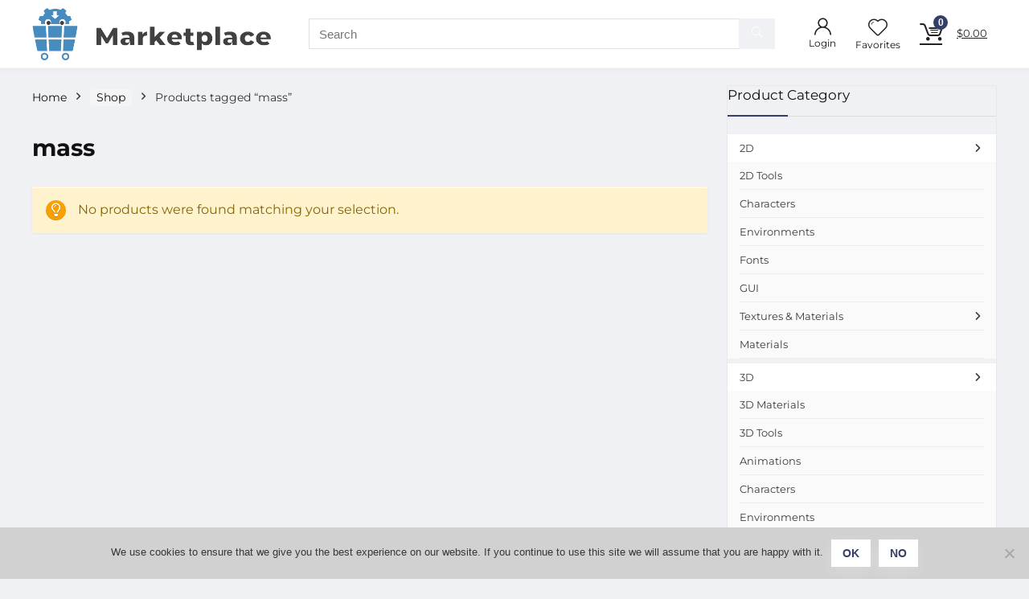

--- FILE ---
content_type: text/html; charset=UTF-8
request_url: https://godotmarketplace.com/product-tag/mass/
body_size: 23348
content:
<!DOCTYPE html>
<html lang="en-US">
<head>
<meta charset="UTF-8" />
<meta name="viewport" content="width=device-width, initial-scale=1.0" />
<!-- feeds & pingback -->
<link rel="profile" href="https://gmpg.org/xfn/11" />
<link rel="pingback" href="https://godotmarketplace.com/xmlrpc.php" />
<title>mass &#8211; Godot Assets Marketplace</title>
<meta name='robots' content='max-image-preview:large' />
<link rel='dns-prefetch' href='//www.googletagmanager.com' />
<link rel="alternate" type="application/rss+xml" title="Godot Assets Marketplace &raquo; Feed" href="https://godotmarketplace.com/feed/" />
<link rel="alternate" type="application/rss+xml" title="Godot Assets Marketplace &raquo; Comments Feed" href="https://godotmarketplace.com/comments/feed/" />
<link rel="alternate" type="application/rss+xml" title="Godot Assets Marketplace &raquo; mass Tag Feed" href="https://godotmarketplace.com/product-tag/mass/feed/" />
<style id='wp-img-auto-sizes-contain-inline-css' type='text/css'>
img:is([sizes=auto i],[sizes^="auto," i]){contain-intrinsic-size:3000px 1500px}
/*# sourceURL=wp-img-auto-sizes-contain-inline-css */
</style>
<link rel='stylesheet' id='dashicons-css' href='https://godotmarketplace.com/wp-includes/css/dashicons.min.css?ver=6.9' type='text/css' media='all' />
<link rel='stylesheet' id='rhstyle-css' href='https://godotmarketplace.com/wp-content/themes/rehub-theme/style.css?ver=19.7.1' type='text/css' media='all' />
<link rel='stylesheet' id='rhslidingpanel-css' href='https://godotmarketplace.com/wp-content/themes/rehub-theme/css/slidingpanel.css?ver=1.0' type='text/css' media='all' />
<link rel='stylesheet' id='rhcompare-css' href='https://godotmarketplace.com/wp-content/themes/rehub-theme/css/dynamiccomparison.css?ver=1.3' type='text/css' media='all' />
<style id='wp-emoji-styles-inline-css' type='text/css'>

	img.wp-smiley, img.emoji {
		display: inline !important;
		border: none !important;
		box-shadow: none !important;
		height: 1em !important;
		width: 1em !important;
		margin: 0 0.07em !important;
		vertical-align: -0.1em !important;
		background: none !important;
		padding: 0 !important;
	}
/*# sourceURL=wp-emoji-styles-inline-css */
</style>
<link rel='stylesheet' id='wp-block-library-css' href='https://godotmarketplace.com/wp-includes/css/dist/block-library/style.min.css?ver=6.9' type='text/css' media='all' />
<link rel='stylesheet' id='wc-blocks-style-css' href='https://godotmarketplace.com/wp-content/plugins/woocommerce/assets/client/blocks/wc-blocks.css?ver=wc-9.8.6' type='text/css' media='all' />
<style id='global-styles-inline-css' type='text/css'>
:root{--wp--preset--aspect-ratio--square: 1;--wp--preset--aspect-ratio--4-3: 4/3;--wp--preset--aspect-ratio--3-4: 3/4;--wp--preset--aspect-ratio--3-2: 3/2;--wp--preset--aspect-ratio--2-3: 2/3;--wp--preset--aspect-ratio--16-9: 16/9;--wp--preset--aspect-ratio--9-16: 9/16;--wp--preset--color--black: #000000;--wp--preset--color--cyan-bluish-gray: #abb8c3;--wp--preset--color--white: #ffffff;--wp--preset--color--pale-pink: #f78da7;--wp--preset--color--vivid-red: #cf2e2e;--wp--preset--color--luminous-vivid-orange: #ff6900;--wp--preset--color--luminous-vivid-amber: #fcb900;--wp--preset--color--light-green-cyan: #7bdcb5;--wp--preset--color--vivid-green-cyan: #00d084;--wp--preset--color--pale-cyan-blue: #8ed1fc;--wp--preset--color--vivid-cyan-blue: #0693e3;--wp--preset--color--vivid-purple: #9b51e0;--wp--preset--color--main: var(--rehub-main-color);--wp--preset--color--secondary: var(--rehub-sec-color);--wp--preset--color--buttonmain: var(--rehub-main-btn-bg);--wp--preset--color--cyan-grey: #abb8c3;--wp--preset--color--orange-light: #fcb900;--wp--preset--color--red: #cf2e2e;--wp--preset--color--red-bright: #f04057;--wp--preset--color--vivid-green: #00d084;--wp--preset--color--orange: #ff6900;--wp--preset--color--blue: #0693e3;--wp--preset--gradient--vivid-cyan-blue-to-vivid-purple: linear-gradient(135deg,rgb(6,147,227) 0%,rgb(155,81,224) 100%);--wp--preset--gradient--light-green-cyan-to-vivid-green-cyan: linear-gradient(135deg,rgb(122,220,180) 0%,rgb(0,208,130) 100%);--wp--preset--gradient--luminous-vivid-amber-to-luminous-vivid-orange: linear-gradient(135deg,rgb(252,185,0) 0%,rgb(255,105,0) 100%);--wp--preset--gradient--luminous-vivid-orange-to-vivid-red: linear-gradient(135deg,rgb(255,105,0) 0%,rgb(207,46,46) 100%);--wp--preset--gradient--very-light-gray-to-cyan-bluish-gray: linear-gradient(135deg,rgb(238,238,238) 0%,rgb(169,184,195) 100%);--wp--preset--gradient--cool-to-warm-spectrum: linear-gradient(135deg,rgb(74,234,220) 0%,rgb(151,120,209) 20%,rgb(207,42,186) 40%,rgb(238,44,130) 60%,rgb(251,105,98) 80%,rgb(254,248,76) 100%);--wp--preset--gradient--blush-light-purple: linear-gradient(135deg,rgb(255,206,236) 0%,rgb(152,150,240) 100%);--wp--preset--gradient--blush-bordeaux: linear-gradient(135deg,rgb(254,205,165) 0%,rgb(254,45,45) 50%,rgb(107,0,62) 100%);--wp--preset--gradient--luminous-dusk: linear-gradient(135deg,rgb(255,203,112) 0%,rgb(199,81,192) 50%,rgb(65,88,208) 100%);--wp--preset--gradient--pale-ocean: linear-gradient(135deg,rgb(255,245,203) 0%,rgb(182,227,212) 50%,rgb(51,167,181) 100%);--wp--preset--gradient--electric-grass: linear-gradient(135deg,rgb(202,248,128) 0%,rgb(113,206,126) 100%);--wp--preset--gradient--midnight: linear-gradient(135deg,rgb(2,3,129) 0%,rgb(40,116,252) 100%);--wp--preset--font-size--small: 13px;--wp--preset--font-size--medium: 20px;--wp--preset--font-size--large: 36px;--wp--preset--font-size--x-large: 42px;--wp--preset--font-family--system-font: -apple-system,BlinkMacSystemFont,"Segoe UI",Roboto,Oxygen-Sans,Ubuntu,Cantarell,"Helvetica Neue",sans-serif;--wp--preset--font-family--rh-nav-font: var(--rehub-nav-font,-apple-system,BlinkMacSystemFont,"Segoe UI",Roboto,Oxygen-Sans,Ubuntu,Cantarell,"Helvetica Neue",sans-serif);--wp--preset--font-family--rh-head-font: var(--rehub-head-font,-apple-system,BlinkMacSystemFont,"Segoe UI",Roboto,Oxygen-Sans,Ubuntu,Cantarell,"Helvetica Neue",sans-serif);--wp--preset--font-family--rh-btn-font: var(--rehub-btn-font,-apple-system,BlinkMacSystemFont,"Segoe UI",Roboto,Oxygen-Sans,Ubuntu,Cantarell,"Helvetica Neue",sans-serif);--wp--preset--font-family--rh-body-font: var(--rehub-body-font,-apple-system,BlinkMacSystemFont,"Segoe UI",Roboto,Oxygen-Sans,Ubuntu,Cantarell,"Helvetica Neue",sans-serif);--wp--preset--spacing--20: 0.44rem;--wp--preset--spacing--30: 0.67rem;--wp--preset--spacing--40: 1rem;--wp--preset--spacing--50: 1.5rem;--wp--preset--spacing--60: 2.25rem;--wp--preset--spacing--70: 3.38rem;--wp--preset--spacing--80: 5.06rem;--wp--preset--shadow--natural: 6px 6px 9px rgba(0, 0, 0, 0.2);--wp--preset--shadow--deep: 12px 12px 50px rgba(0, 0, 0, 0.4);--wp--preset--shadow--sharp: 6px 6px 0px rgba(0, 0, 0, 0.2);--wp--preset--shadow--outlined: 6px 6px 0px -3px rgb(255, 255, 255), 6px 6px rgb(0, 0, 0);--wp--preset--shadow--crisp: 6px 6px 0px rgb(0, 0, 0);}:root { --wp--style--global--content-size: 760px;--wp--style--global--wide-size: 900px; }:where(body) { margin: 0; }.wp-site-blocks > .alignleft { float: left; margin-right: 2em; }.wp-site-blocks > .alignright { float: right; margin-left: 2em; }.wp-site-blocks > .aligncenter { justify-content: center; margin-left: auto; margin-right: auto; }:where(.is-layout-flex){gap: 0.5em;}:where(.is-layout-grid){gap: 0.5em;}.is-layout-flow > .alignleft{float: left;margin-inline-start: 0;margin-inline-end: 2em;}.is-layout-flow > .alignright{float: right;margin-inline-start: 2em;margin-inline-end: 0;}.is-layout-flow > .aligncenter{margin-left: auto !important;margin-right: auto !important;}.is-layout-constrained > .alignleft{float: left;margin-inline-start: 0;margin-inline-end: 2em;}.is-layout-constrained > .alignright{float: right;margin-inline-start: 2em;margin-inline-end: 0;}.is-layout-constrained > .aligncenter{margin-left: auto !important;margin-right: auto !important;}.is-layout-constrained > :where(:not(.alignleft):not(.alignright):not(.alignfull)){max-width: var(--wp--style--global--content-size);margin-left: auto !important;margin-right: auto !important;}.is-layout-constrained > .alignwide{max-width: var(--wp--style--global--wide-size);}body .is-layout-flex{display: flex;}.is-layout-flex{flex-wrap: wrap;align-items: center;}.is-layout-flex > :is(*, div){margin: 0;}body .is-layout-grid{display: grid;}.is-layout-grid > :is(*, div){margin: 0;}body{padding-top: 0px;padding-right: 0px;padding-bottom: 0px;padding-left: 0px;}a:where(:not(.wp-element-button)){text-decoration: none;}h1{font-size: 29px;line-height: 34px;margin-top: 10px;margin-bottom: 31px;}h2{font-size: 25px;line-height: 31px;margin-top: 10px;margin-bottom: 31px;}h3{font-size: 20px;line-height: 28px;margin-top: 10px;margin-bottom: 25px;}h4{font-size: 18px;line-height: 24px;margin-top: 10px;margin-bottom: 18px;}h5{font-size: 16px;line-height: 20px;margin-top: 10px;margin-bottom: 15px;}h6{font-size: 14px;line-height: 20px;margin-top: 0px;margin-bottom: 10px;}:root :where(.wp-element-button, .wp-block-button__link){background-color: #32373c;border-width: 0;color: #fff;font-family: inherit;font-size: inherit;font-style: inherit;font-weight: inherit;letter-spacing: inherit;line-height: inherit;padding-top: calc(0.667em + 2px);padding-right: calc(1.333em + 2px);padding-bottom: calc(0.667em + 2px);padding-left: calc(1.333em + 2px);text-decoration: none;text-transform: inherit;}.has-black-color{color: var(--wp--preset--color--black) !important;}.has-cyan-bluish-gray-color{color: var(--wp--preset--color--cyan-bluish-gray) !important;}.has-white-color{color: var(--wp--preset--color--white) !important;}.has-pale-pink-color{color: var(--wp--preset--color--pale-pink) !important;}.has-vivid-red-color{color: var(--wp--preset--color--vivid-red) !important;}.has-luminous-vivid-orange-color{color: var(--wp--preset--color--luminous-vivid-orange) !important;}.has-luminous-vivid-amber-color{color: var(--wp--preset--color--luminous-vivid-amber) !important;}.has-light-green-cyan-color{color: var(--wp--preset--color--light-green-cyan) !important;}.has-vivid-green-cyan-color{color: var(--wp--preset--color--vivid-green-cyan) !important;}.has-pale-cyan-blue-color{color: var(--wp--preset--color--pale-cyan-blue) !important;}.has-vivid-cyan-blue-color{color: var(--wp--preset--color--vivid-cyan-blue) !important;}.has-vivid-purple-color{color: var(--wp--preset--color--vivid-purple) !important;}.has-main-color{color: var(--wp--preset--color--main) !important;}.has-secondary-color{color: var(--wp--preset--color--secondary) !important;}.has-buttonmain-color{color: var(--wp--preset--color--buttonmain) !important;}.has-cyan-grey-color{color: var(--wp--preset--color--cyan-grey) !important;}.has-orange-light-color{color: var(--wp--preset--color--orange-light) !important;}.has-red-color{color: var(--wp--preset--color--red) !important;}.has-red-bright-color{color: var(--wp--preset--color--red-bright) !important;}.has-vivid-green-color{color: var(--wp--preset--color--vivid-green) !important;}.has-orange-color{color: var(--wp--preset--color--orange) !important;}.has-blue-color{color: var(--wp--preset--color--blue) !important;}.has-black-background-color{background-color: var(--wp--preset--color--black) !important;}.has-cyan-bluish-gray-background-color{background-color: var(--wp--preset--color--cyan-bluish-gray) !important;}.has-white-background-color{background-color: var(--wp--preset--color--white) !important;}.has-pale-pink-background-color{background-color: var(--wp--preset--color--pale-pink) !important;}.has-vivid-red-background-color{background-color: var(--wp--preset--color--vivid-red) !important;}.has-luminous-vivid-orange-background-color{background-color: var(--wp--preset--color--luminous-vivid-orange) !important;}.has-luminous-vivid-amber-background-color{background-color: var(--wp--preset--color--luminous-vivid-amber) !important;}.has-light-green-cyan-background-color{background-color: var(--wp--preset--color--light-green-cyan) !important;}.has-vivid-green-cyan-background-color{background-color: var(--wp--preset--color--vivid-green-cyan) !important;}.has-pale-cyan-blue-background-color{background-color: var(--wp--preset--color--pale-cyan-blue) !important;}.has-vivid-cyan-blue-background-color{background-color: var(--wp--preset--color--vivid-cyan-blue) !important;}.has-vivid-purple-background-color{background-color: var(--wp--preset--color--vivid-purple) !important;}.has-main-background-color{background-color: var(--wp--preset--color--main) !important;}.has-secondary-background-color{background-color: var(--wp--preset--color--secondary) !important;}.has-buttonmain-background-color{background-color: var(--wp--preset--color--buttonmain) !important;}.has-cyan-grey-background-color{background-color: var(--wp--preset--color--cyan-grey) !important;}.has-orange-light-background-color{background-color: var(--wp--preset--color--orange-light) !important;}.has-red-background-color{background-color: var(--wp--preset--color--red) !important;}.has-red-bright-background-color{background-color: var(--wp--preset--color--red-bright) !important;}.has-vivid-green-background-color{background-color: var(--wp--preset--color--vivid-green) !important;}.has-orange-background-color{background-color: var(--wp--preset--color--orange) !important;}.has-blue-background-color{background-color: var(--wp--preset--color--blue) !important;}.has-black-border-color{border-color: var(--wp--preset--color--black) !important;}.has-cyan-bluish-gray-border-color{border-color: var(--wp--preset--color--cyan-bluish-gray) !important;}.has-white-border-color{border-color: var(--wp--preset--color--white) !important;}.has-pale-pink-border-color{border-color: var(--wp--preset--color--pale-pink) !important;}.has-vivid-red-border-color{border-color: var(--wp--preset--color--vivid-red) !important;}.has-luminous-vivid-orange-border-color{border-color: var(--wp--preset--color--luminous-vivid-orange) !important;}.has-luminous-vivid-amber-border-color{border-color: var(--wp--preset--color--luminous-vivid-amber) !important;}.has-light-green-cyan-border-color{border-color: var(--wp--preset--color--light-green-cyan) !important;}.has-vivid-green-cyan-border-color{border-color: var(--wp--preset--color--vivid-green-cyan) !important;}.has-pale-cyan-blue-border-color{border-color: var(--wp--preset--color--pale-cyan-blue) !important;}.has-vivid-cyan-blue-border-color{border-color: var(--wp--preset--color--vivid-cyan-blue) !important;}.has-vivid-purple-border-color{border-color: var(--wp--preset--color--vivid-purple) !important;}.has-main-border-color{border-color: var(--wp--preset--color--main) !important;}.has-secondary-border-color{border-color: var(--wp--preset--color--secondary) !important;}.has-buttonmain-border-color{border-color: var(--wp--preset--color--buttonmain) !important;}.has-cyan-grey-border-color{border-color: var(--wp--preset--color--cyan-grey) !important;}.has-orange-light-border-color{border-color: var(--wp--preset--color--orange-light) !important;}.has-red-border-color{border-color: var(--wp--preset--color--red) !important;}.has-red-bright-border-color{border-color: var(--wp--preset--color--red-bright) !important;}.has-vivid-green-border-color{border-color: var(--wp--preset--color--vivid-green) !important;}.has-orange-border-color{border-color: var(--wp--preset--color--orange) !important;}.has-blue-border-color{border-color: var(--wp--preset--color--blue) !important;}.has-vivid-cyan-blue-to-vivid-purple-gradient-background{background: var(--wp--preset--gradient--vivid-cyan-blue-to-vivid-purple) !important;}.has-light-green-cyan-to-vivid-green-cyan-gradient-background{background: var(--wp--preset--gradient--light-green-cyan-to-vivid-green-cyan) !important;}.has-luminous-vivid-amber-to-luminous-vivid-orange-gradient-background{background: var(--wp--preset--gradient--luminous-vivid-amber-to-luminous-vivid-orange) !important;}.has-luminous-vivid-orange-to-vivid-red-gradient-background{background: var(--wp--preset--gradient--luminous-vivid-orange-to-vivid-red) !important;}.has-very-light-gray-to-cyan-bluish-gray-gradient-background{background: var(--wp--preset--gradient--very-light-gray-to-cyan-bluish-gray) !important;}.has-cool-to-warm-spectrum-gradient-background{background: var(--wp--preset--gradient--cool-to-warm-spectrum) !important;}.has-blush-light-purple-gradient-background{background: var(--wp--preset--gradient--blush-light-purple) !important;}.has-blush-bordeaux-gradient-background{background: var(--wp--preset--gradient--blush-bordeaux) !important;}.has-luminous-dusk-gradient-background{background: var(--wp--preset--gradient--luminous-dusk) !important;}.has-pale-ocean-gradient-background{background: var(--wp--preset--gradient--pale-ocean) !important;}.has-electric-grass-gradient-background{background: var(--wp--preset--gradient--electric-grass) !important;}.has-midnight-gradient-background{background: var(--wp--preset--gradient--midnight) !important;}.has-small-font-size{font-size: var(--wp--preset--font-size--small) !important;}.has-medium-font-size{font-size: var(--wp--preset--font-size--medium) !important;}.has-large-font-size{font-size: var(--wp--preset--font-size--large) !important;}.has-x-large-font-size{font-size: var(--wp--preset--font-size--x-large) !important;}.has-system-font-font-family{font-family: var(--wp--preset--font-family--system-font) !important;}.has-rh-nav-font-font-family{font-family: var(--wp--preset--font-family--rh-nav-font) !important;}.has-rh-head-font-font-family{font-family: var(--wp--preset--font-family--rh-head-font) !important;}.has-rh-btn-font-font-family{font-family: var(--wp--preset--font-family--rh-btn-font) !important;}.has-rh-body-font-font-family{font-family: var(--wp--preset--font-family--rh-body-font) !important;}
/*# sourceURL=global-styles-inline-css */
</style>

<link rel='stylesheet' id='cookie-notice-front-css' href='https://godotmarketplace.com/wp-content/plugins/cookie-notice/css/front.min.css?ver=2.5.7' type='text/css' media='all' />
<link rel='stylesheet' id='Montserrat-css' href='https://godotmarketplace.com/wp-content/uploads/fonts/0c773693b51e09c9ef5caa8882fc3527/font.css?v=1724070207' type='text/css' media='all' />
<style id='woocommerce-inline-inline-css' type='text/css'>
.woocommerce form .form-row .required { visibility: visible; }
/*# sourceURL=woocommerce-inline-inline-css */
</style>
<link rel='stylesheet' id='wc-gateway-ppec-frontend-css' href='https://godotmarketplace.com/wp-content/plugins/woocommerce-gateway-paypal-express-checkout/assets/css/wc-gateway-ppec-frontend.css?ver=2.1.2' type='text/css' media='all' />
<link rel='stylesheet' id='brands-styles-css' href='https://godotmarketplace.com/wp-content/plugins/woocommerce/assets/css/brands.css?ver=9.8.6' type='text/css' media='all' />
<link rel='stylesheet' id='dokan-style-css' href='https://godotmarketplace.com/wp-content/plugins/dokan-lite/assets/css/style.css?ver=1751968159' type='text/css' media='all' />
<link rel='stylesheet' id='dokan-modal-css' href='https://godotmarketplace.com/wp-content/plugins/dokan-lite/assets/vendors/izimodal/iziModal.min.css?ver=1751968159' type='text/css' media='all' />
<link rel='stylesheet' id='dokan-fontawesome-css' href='https://godotmarketplace.com/wp-content/plugins/dokan-lite/assets/vendors/font-awesome/css/font-awesome.min.css?ver=4.0.3' type='text/css' media='all' />
<link rel='stylesheet' id='rehubicons-css' href='https://godotmarketplace.com/wp-content/themes/rehub-theme/iconstyle.css?ver=19.7.1' type='text/css' media='all' />
<link rel='stylesheet' id='rhajaxsearch-css' href='https://godotmarketplace.com/wp-content/themes/rehub-theme/css/ajaxsearch.css?ver=19.7.1' type='text/css' media='all' />
<link rel='stylesheet' id='rhelementor-css' href='https://godotmarketplace.com/wp-content/themes/rehub-theme/css/elementor.css?ver=1.0' type='text/css' media='all' />
<link rel='stylesheet' id='rehub-woocommerce-css' href='https://godotmarketplace.com/wp-content/themes/rehub-theme/css/woocommerce.css?ver=19.7.1' type='text/css' media='all' />
<link rel='stylesheet' id='rhquantity-css' href='https://godotmarketplace.com/wp-content/themes/rehub-theme/css/quantity.css?ver=1.5' type='text/css' media='all' />
<link rel='stylesheet' id='rhwcvendor-css' href='https://godotmarketplace.com/wp-content/themes/rehub-theme/css/wcvendor.css?ver=19.7.1' type='text/css' media='all' />
<link rel='stylesheet' id='prdctfltr-css' href='https://godotmarketplace.com/wp-content/plugins/prdctfltr/includes/css/style.min.css?ver=7.2.4' type='text/css' media='all' />
<script type="text/javascript" id="woocommerce-google-analytics-integration-gtag-js-after">
/* <![CDATA[ */
/* Google Analytics for WooCommerce (gtag.js) */
					window.dataLayer = window.dataLayer || [];
					function gtag(){dataLayer.push(arguments);}
					// Set up default consent state.
					for ( const mode of [{"analytics_storage":"denied","ad_storage":"denied","ad_user_data":"denied","ad_personalization":"denied","region":["AT","BE","BG","HR","CY","CZ","DK","EE","FI","FR","DE","GR","HU","IS","IE","IT","LV","LI","LT","LU","MT","NL","NO","PL","PT","RO","SK","SI","ES","SE","GB","CH"]}] || [] ) {
						gtag( "consent", "default", { "wait_for_update": 500, ...mode } );
					}
					gtag("js", new Date());
					gtag("set", "developer_id.dOGY3NW", true);
					gtag("config", "UA-158520530-1", {"track_404":true,"allow_google_signals":true,"logged_in":false,"linker":{"domains":[],"allow_incoming":false},"custom_map":{"dimension1":"logged_in"}});
//# sourceURL=woocommerce-google-analytics-integration-gtag-js-after
/* ]]> */
</script>
<script type="text/javascript" src="https://godotmarketplace.com/wp-includes/js/jquery/jquery.min.js?ver=3.7.1" id="jquery-core-js"></script>
<script type="text/javascript" src="https://godotmarketplace.com/wp-includes/js/jquery/jquery-migrate.min.js?ver=3.4.1" id="jquery-migrate-js"></script>
<script type="text/javascript" src="https://godotmarketplace.com/wp-includes/js/dist/hooks.min.js?ver=dd5603f07f9220ed27f1" id="wp-hooks-js"></script>
<script type="text/javascript" src="https://godotmarketplace.com/wp-includes/js/dist/i18n.min.js?ver=c26c3dc7bed366793375" id="wp-i18n-js"></script>
<script type="text/javascript" id="wp-i18n-js-after">
/* <![CDATA[ */
wp.i18n.setLocaleData( { 'text direction\u0004ltr': [ 'ltr' ] } );
//# sourceURL=wp-i18n-js-after
/* ]]> */
</script>
<script type="text/javascript" src="https://godotmarketplace.com/wp-content/plugins/dokan-lite/assets/vendors/izimodal/iziModal.min.js?ver=4.0.3" id="dokan-modal-js"></script>
<script type="text/javascript" src="https://godotmarketplace.com/wp-content/plugins/dokan-lite/assets/vendors/sweetalert2/sweetalert2.all.min.js?ver=1751968159" id="dokan-sweetalert2-js"></script>
<script type="text/javascript" src="https://godotmarketplace.com/wp-includes/js/dist/vendor/moment.min.js?ver=2.30.1" id="moment-js"></script>
<script type="text/javascript" id="moment-js-after">
/* <![CDATA[ */
moment.updateLocale( 'en_US', {"months":["January","February","March","April","May","June","July","August","September","October","November","December"],"monthsShort":["Jan","Feb","Mar","Apr","May","Jun","Jul","Aug","Sep","Oct","Nov","Dec"],"weekdays":["Sunday","Monday","Tuesday","Wednesday","Thursday","Friday","Saturday"],"weekdaysShort":["Sun","Mon","Tue","Wed","Thu","Fri","Sat"],"week":{"dow":1},"longDateFormat":{"LT":"g:i a","LTS":null,"L":null,"LL":"F j, Y","LLL":"F j, Y g:i a","LLLL":null}} );
//# sourceURL=moment-js-after
/* ]]> */
</script>
<script type="text/javascript" id="dokan-util-helper-js-extra">
/* <![CDATA[ */
var dokan_helper = {"i18n_date_format":"F j, Y","i18n_time_format":"g:i a","week_starts_day":"1","reverse_withdrawal":{"enabled":false},"timepicker_locale":{"am":"am","pm":"pm","AM":"AM","PM":"PM","hr":"hr","hrs":"hrs","mins":"mins"},"daterange_picker_local":{"toLabel":"To","firstDay":1,"fromLabel":"From","separator":" - ","weekLabel":"W","applyLabel":"Apply","cancelLabel":"Clear","customRangeLabel":"Custom","daysOfWeek":["Su","Mo","Tu","We","Th","Fr","Sa"],"monthNames":["January","February","March","April","May","June","July","August","September","October","November","December"]},"sweetalert_local":{"cancelButtonText":"Cancel","closeButtonText":"Close","confirmButtonText":"OK","denyButtonText":"No","closeButtonAriaLabel":"Close this dialog"}};
var dokan = {"ajaxurl":"https://godotmarketplace.com/wp-admin/admin-ajax.php","nonce":"26e84d47df","order_nonce":"435df4271c","product_edit_nonce":"7b6a397847","ajax_loader":"https://godotmarketplace.com/wp-content/plugins/dokan-lite/assets/images/ajax-loader.gif","seller":{"available":"Available","notAvailable":"Not Available"},"delete_confirm":"Are you sure?","wrong_message":"Something went wrong. Please try again.","vendor_percentage":"","commission_type":"","rounding_precision":"6","mon_decimal_point":".","currency_format_num_decimals":"2","currency_format_symbol":"$","currency_format_decimal_sep":".","currency_format_thousand_sep":",","currency_format":"%s%v","round_at_subtotal":"no","product_types":["simple"],"loading_img":"https://godotmarketplace.com/wp-content/plugins/dokan-lite/assets/images/loading.gif","store_product_search_nonce":"e255e7da56","i18n_download_permission":"Are you sure you want to revoke access to this download?","i18n_download_access":"Could not grant access - the user may already have permission for this file or billing email is not set. Ensure the billing email is set, and the order has been saved.","maximum_tags_select_length":"-1","modal_header_color":"var(--dokan-button-background-color, #7047EB)","rest":{"root":"https://godotmarketplace.com/wp-json/","nonce":"ab4a99f8ee","version":"dokan/v1"},"api":null,"libs":[],"routeComponents":{"default":null},"routes":[],"urls":{"assetsUrl":"https://godotmarketplace.com/wp-content/plugins/dokan-lite/assets","dashboardUrl":"https://godotmarketplace.com/dashboard/?path=%2Fanalytics%2FOverview","storeUrl":""}};
//# sourceURL=dokan-util-helper-js-extra
/* ]]> */
</script>
<script type="text/javascript" src="https://godotmarketplace.com/wp-content/plugins/dokan-lite/assets/js/helper.js?ver=1751968159" id="dokan-util-helper-js"></script>
<script type="text/javascript" src="https://godotmarketplace.com/wp-content/plugins/woocommerce/assets/js/jquery-blockui/jquery.blockUI.min.js?ver=2.7.0-wc.9.8.6" id="jquery-blockui-js" defer="defer" data-wp-strategy="defer"></script>
<script type="text/javascript" id="wc-add-to-cart-js-extra">
/* <![CDATA[ */
var wc_add_to_cart_params = {"ajax_url":"/wp-admin/admin-ajax.php","wc_ajax_url":"/?wc-ajax=%%endpoint%%","i18n_view_cart":"View cart","cart_url":"https://godotmarketplace.com/cart/","is_cart":"","cart_redirect_after_add":"no","i18n_added_to_cart":"Has been added to cart."};
//# sourceURL=wc-add-to-cart-js-extra
/* ]]> */
</script>
<script type="text/javascript" src="https://godotmarketplace.com/wp-content/plugins/woocommerce/assets/js/frontend/add-to-cart.min.js?ver=9.8.6" id="wc-add-to-cart-js" defer="defer" data-wp-strategy="defer"></script>
<script type="text/javascript" src="https://godotmarketplace.com/wp-content/plugins/woocommerce/assets/js/js-cookie/js.cookie.min.js?ver=2.1.4-wc.9.8.6" id="js-cookie-js" defer="defer" data-wp-strategy="defer"></script>
<script type="text/javascript" id="woocommerce-js-extra">
/* <![CDATA[ */
var woocommerce_params = {"ajax_url":"/wp-admin/admin-ajax.php","wc_ajax_url":"/?wc-ajax=%%endpoint%%","i18n_password_show":"Show password","i18n_password_hide":"Hide password"};
//# sourceURL=woocommerce-js-extra
/* ]]> */
</script>
<script type="text/javascript" src="https://godotmarketplace.com/wp-content/plugins/woocommerce/assets/js/frontend/woocommerce.min.js?ver=9.8.6" id="woocommerce-js" defer="defer" data-wp-strategy="defer"></script>
<script type="text/javascript" id="wc-cart-fragments-js-extra">
/* <![CDATA[ */
var wc_cart_fragments_params = {"ajax_url":"/wp-admin/admin-ajax.php","wc_ajax_url":"/?wc-ajax=%%endpoint%%","cart_hash_key":"wc_cart_hash_355b85cf4424a179c42d8ea590430721","fragment_name":"wc_fragments_355b85cf4424a179c42d8ea590430721","request_timeout":"5000"};
//# sourceURL=wc-cart-fragments-js-extra
/* ]]> */
</script>
<script type="text/javascript" src="https://godotmarketplace.com/wp-content/plugins/woocommerce/assets/js/frontend/cart-fragments.min.js?ver=9.8.6" id="wc-cart-fragments-js" defer="defer" data-wp-strategy="defer"></script>
<link rel="https://api.w.org/" href="https://godotmarketplace.com/wp-json/" /><link rel="alternate" title="JSON" type="application/json" href="https://godotmarketplace.com/wp-json/wp/v2/product_tag/1494" /><link rel="EditURI" type="application/rsd+xml" title="RSD" href="https://godotmarketplace.com/xmlrpc.php?rsd" />
<meta name="generator" content="WordPress 6.9" />
<meta name="generator" content="WooCommerce 9.8.6" />
<link rel="preload" href="https://godotmarketplace.com/wp-content/themes/rehub-theme/fonts/rhicons.woff2?3oibrk" as="font" type="font/woff2" crossorigin="crossorigin"><style type="text/css"> @media (min-width:1025px){header .logo-section{padding:10px 0;}}.main-nav{box-shadow:0 1px 8px rgba(0,0,0,0.1),0 0 0 1px rgba(0,0,0,0.03) !important;}nav.top_menu > ul > li > a{padding:11px 15px 15px 15px;font-size:17px}nav.top_menu > ul > li > a{text-transform:uppercase;}nav.top_menu > ul > li > a{font-weight:normal;}.dl-menuwrapper li a,nav.top_menu > ul > li > a,#re_menu_near_logo li,#re_menu_near_logo li{font-family:"Montserrat",trebuchet ms !important;font-weight:700;}:root{--rehub-nav-font:Montserrat;}.rehub_feat_block div.offer_title,.rh_wrapper_video_playlist .rh_video_title_and_time .rh_video_title,.main_slider .flex-overlay h2,.related_articles ul li > a,h1,h2,h3,h4,h5,h6,.widget .title,.title h1,.title h5,.related_articles .related_title,#comments .title_comments,.commentlist .comment-author .fn,.commentlist .comment-author .fn a,.rate_bar_wrap .review-top .review-text span.review-header,.wpsm-numbox.wpsm-style6 span.num,.wpsm-numbox.wpsm-style5 span.num,.rehub-main-font,.logo .textlogo,.wp-block-quote.is-style-large,.comment-respond h3,.related_articles .related_title,.re_title_inmodal{font-family:"Montserrat",trebuchet ms;}.main_slider .flex-overlay h2,h1,h2,h3,h4,h5,h6,.title h1,.title h5,.comment-respond h3{font-weight:700;}:root{--rehub-head-font:Montserrat;}.sidebar,.rehub-body-font,body{font-family:"Montserrat",arial !important;font-weight:normal;font-style:normal;}:root{--rehub-body-font:Montserrat;}.post,body .post-readopt .post-inner,body .post-readopt:not(.main-side),body .post-readopt .post,.post p{font-size:16px;line-height:24px;}.header_top_wrap{background:none repeat scroll 0 0 #032bfb!important;}.header-top,.header_top_wrap{border:none !important}.header_top_wrap .user-ava-intop:after,.header-top .top-nav > ul > li > a,.header-top a.cart-contents,.header_top_wrap .icon-search-onclick:before,.header-top .top-social,.header-top .top-social a{color:#f4f4f4 !important;}.header-top .top-nav li{border:none !important;}nav.top_menu > ul > li > a{color:#333f67 !important;}nav.top_menu > ul > li > a:hover{box-shadow:none;}.responsive_nav_wrap .user-ava-intop:after,.dl-menuwrapper button i,.responsive_nav_wrap .rh-header-icon{color:#333f67 !important;}.dl-menuwrapper button svg line{stroke:#333f67 !important;}#main_header,.is-sticky .logo_section_wrap,.sticky-active.logo_section_wrap{background-color:#ffffff !important}.main-nav.white_style{border-top:none}nav.top_menu > ul:not(.off-canvas) > li > a:after{top:auto;bottom:0}.header-top{border:none;}.footer-bottom{background-color:#eff1f5 !important}.footer-bottom .footer_widget{border:none !important} .widget .title:after{border-bottom:2px solid #333f67;}.rehub-main-color-border,nav.top_menu > ul > li.vertical-menu.border-main-color .sub-menu,.rh-main-bg-hover:hover,.wp-block-quote,ul.def_btn_link_tabs li.active a,.wp-block-pullquote{border-color:#333f67;}.wpsm_promobox.rehub_promobox{border-left-color:#333f67!important;}.color_link{color:#333f67 !important;}.featured_slider:hover .score,.top_chart_controls .controls:hover,article.post .wpsm_toplist_heading:before{border-color:#333f67;}.btn_more:hover,.tw-pagination .current{border:1px solid #333f67;color:#fff}.rehub_woo_review .rehub_woo_tabs_menu li.current{border-top:3px solid #333f67;}.gallery-pics .gp-overlay{box-shadow:0 0 0 4px #333f67 inset;}.post .rehub_woo_tabs_menu li.current,.woocommerce div.product .woocommerce-tabs ul.tabs li.active{border-top:2px solid #333f67;}.rething_item a.cat{border-bottom-color:#333f67}nav.top_menu ul li ul.sub-menu{border-bottom:2px solid #333f67;}.widget.deal_daywoo,.elementor-widget-wpsm_woofeatured .deal_daywoo{border:3px solid #333f67;padding:20px;background:#fff;}.deal_daywoo .wpsm-bar-bar{background-color:#333f67 !important} #buddypress div.item-list-tabs ul li.selected a span,#buddypress div.item-list-tabs ul li.current a span,#buddypress div.item-list-tabs ul li a span,.user-profile-div .user-menu-tab > li.active > a,.user-profile-div .user-menu-tab > li.active > a:focus,.user-profile-div .user-menu-tab > li.active > a:hover,.news_in_thumb:hover a.rh-label-string,.news_out_thumb:hover a.rh-label-string,.col-feat-grid:hover a.rh-label-string,.carousel-style-deal .re_carousel .controls,.re_carousel .controls:hover,.openedprevnext .postNavigation .postnavprev,.postNavigation .postnavprev:hover,.top_chart_pagination a.selected,.flex-control-paging li a.flex-active,.flex-control-paging li a:hover,.btn_more:hover,body .tabs-menu li:hover,body .tabs-menu li.current,.featured_slider:hover .score,#bbp_user_edit_submit,.bbp-topic-pagination a,.bbp-topic-pagination a,.custom-checkbox label.checked:after,.slider_post .caption,ul.postpagination li.active a,ul.postpagination li:hover a,ul.postpagination li a:focus,.top_theme h5 strong,.re_carousel .text:after,#topcontrol:hover,.main_slider .flex-overlay:hover a.read-more,.rehub_chimp #mc_embed_signup input#mc-embedded-subscribe,#rank_1.rank_count,#toplistmenu > ul li:before,.rehub_chimp:before,.wpsm-members > strong:first-child,.r_catbox_btn,.wpcf7 .wpcf7-submit,.wpsm_pretty_hover li:hover,.wpsm_pretty_hover li.current,.rehub-main-color-bg,.togglegreedybtn:after,.rh-bg-hover-color:hover a.rh-label-string,.rh-main-bg-hover:hover,.rh_wrapper_video_playlist .rh_video_currently_playing,.rh_wrapper_video_playlist .rh_video_currently_playing.rh_click_video:hover,.rtmedia-list-item .rtmedia-album-media-count,.tw-pagination .current,.dokan-dashboard .dokan-dash-sidebar ul.dokan-dashboard-menu li.active,.dokan-dashboard .dokan-dash-sidebar ul.dokan-dashboard-menu li:hover,.dokan-dashboard .dokan-dash-sidebar ul.dokan-dashboard-menu li.dokan-common-links a:hover,#ywqa-submit-question,.woocommerce .widget_price_filter .ui-slider .ui-slider-range,.rh-hov-bor-line > a:after,nav.top_menu > ul:not(.off-canvas) > li > a:after,.rh-border-line:after,.wpsm-table.wpsm-table-main-color table tr th,.rh-hov-bg-main-slide:before,.rh-hov-bg-main-slidecol .col_item:before,.mvx-tablink.active::before{background:#333f67;}@media (max-width:767px){.postNavigation .postnavprev{background:#333f67;}}.rh-main-bg-hover:hover,.rh-main-bg-hover:hover .whitehovered,.user-profile-div .user-menu-tab > li.active > a{color:#fff !important} a,.carousel-style-deal .deal-item .priced_block .price_count ins,nav.top_menu ul li.menu-item-has-children ul li.menu-item-has-children > a:before,.top_chart_controls .controls:hover,.flexslider .fa-pulse,.footer-bottom .widget .f_menu li a:hover,.comment_form h3 a,.bbp-body li.bbp-forum-info > a:hover,.bbp-body li.bbp-topic-title > a:hover,#subscription-toggle a:before,#favorite-toggle a:before,.aff_offer_links .aff_name a,.rh-deal-price,.commentlist .comment-content small a,.related_articles .title_cat_related a,article em.emph,.campare_table table.one td strong.red,.sidebar .tabs-item .detail p a,.footer-bottom .widget .title span,footer p a,.welcome-frase strong,article.post .wpsm_toplist_heading:before,.post a.color_link,.categoriesbox:hover h3 a:after,.bbp-body li.bbp-forum-info > a,.bbp-body li.bbp-topic-title > a,.widget .title i,.woocommerce-MyAccount-navigation ul li.is-active a,.category-vendormenu li.current a,.deal_daywoo .title,.rehub-main-color,.wpsm_pretty_colored ul li.current a,.wpsm_pretty_colored ul li.current,.rh-heading-hover-color:hover h2 a,.rh-heading-hover-color:hover h3 a,.rh-heading-hover-color:hover h4 a,.rh-heading-hover-color:hover h5 a,.rh-heading-hover-color:hover h3,.rh-heading-hover-color:hover h2,.rh-heading-hover-color:hover h4,.rh-heading-hover-color:hover h5,.rh-heading-hover-color:hover .rh-heading-hover-item a,.rh-heading-icon:before,.widget_layered_nav ul li.chosen a:before,.wp-block-quote.is-style-large p,ul.page-numbers li span.current,ul.page-numbers li a:hover,ul.page-numbers li.active a,.page-link > span:not(.page-link-title),blockquote:not(.wp-block-quote) p,span.re_filtersort_btn:hover,span.active.re_filtersort_btn,.deal_daywoo .price,div.sortingloading:after{color:#333f67;}a{color:#3d8fcc;} .page-link > span:not(.page-link-title),.widget.widget_affegg_widget .title,.widget.top_offers .title,.widget.cegg_widget_products .title,header .header_first_style .search form.search-form [type="submit"],header .header_eight_style .search form.search-form [type="submit"],.filter_home_pick span.active,.filter_home_pick span:hover,.filter_product_pick span.active,.filter_product_pick span:hover,.rh_tab_links a.active,.rh_tab_links a:hover,.wcv-navigation ul.menu li.active,.wcv-navigation ul.menu li:hover a,form.search-form [type="submit"],.rehub-sec-color-bg,input#ywqa-submit-question,input#ywqa-send-answer,.woocommerce button.button.alt,.tabsajax span.active.re_filtersort_btn,.wpsm-table.wpsm-table-sec-color table tr th,.rh-slider-arrow,.rh-hov-bg-sec-slide:before,.rh-hov-bg-sec-slidecol .col_item:before{background:#eff1f5 !important;color:#fff !important;outline:0}.widget.widget_affegg_widget .title:after,.widget.top_offers .title:after,.widget.cegg_widget_products .title:after{border-top-color:#eff1f5 !important;}.page-link > span:not(.page-link-title){border:1px solid #eff1f5;}.page-link > span:not(.page-link-title),.header_first_style .search form.search-form [type="submit"] i{color:#fff !important;}.rh_tab_links a.active,.rh_tab_links a:hover,.rehub-sec-color-border,nav.top_menu > ul > li.vertical-menu.border-sec-color > .sub-menu,body .rh-slider-thumbs-item--active{border-color:#eff1f5}.rh_wrapper_video_playlist .rh_video_currently_playing,.rh_wrapper_video_playlist .rh_video_currently_playing.rh_click_video:hover{background-color:#eff1f5;box-shadow:1200px 0 0 #eff1f5 inset;}.rehub-sec-color{color:#eff1f5}  .woocommerce .woo-button-area .masked_coupon,.woocommerce a.woo_loop_btn,.woocommerce .button.checkout,.woocommerce input.button.alt,.woocommerce a.add_to_cart_button:not(.flat-woo-btn),.woocommerce-page a.add_to_cart_button:not(.flat-woo-btn),.woocommerce .single_add_to_cart_button,.woocommerce div.product form.cart .button,.woocommerce .checkout-button.button,.priced_block .btn_offer_block,.priced_block .button,.rh-deal-compact-btn,input.mdf_button,#buddypress input[type="submit"],#buddypress input[type="button"],#buddypress input[type="reset"],#buddypress button.submit,.wpsm-button.rehub_main_btn,.wcv-grid a.button,input.gmw-submit,#ws-plugin--s2member-profile-submit,#rtmedia_create_new_album,input[type="submit"].dokan-btn-theme,a.dokan-btn-theme,.dokan-btn-theme,#wcfm_membership_container a.wcfm_submit_button,.woocommerce button.button,.rehub-main-btn-bg,.woocommerce #payment #place_order,.wc-block-grid__product-add-to-cart.wp-block-button .wp-block-button__link{background:none #ffffff !important;color:#333f67 !important;fill:#333f67 !important;border:none !important;text-decoration:none !important;outline:0;box-shadow:-1px 6px 19px rgba(255,255,255,0.2) !important;border-radius:0 !important;}.rehub-main-btn-bg > a{color:#333f67 !important;}.woocommerce a.woo_loop_btn:hover,.woocommerce .button.checkout:hover,.woocommerce input.button.alt:hover,.woocommerce a.add_to_cart_button:not(.flat-woo-btn):hover,.woocommerce-page a.add_to_cart_button:not(.flat-woo-btn):hover,.woocommerce a.single_add_to_cart_button:hover,.woocommerce-page a.single_add_to_cart_button:hover,.woocommerce div.product form.cart .button:hover,.woocommerce-page div.product form.cart .button:hover,.woocommerce .checkout-button.button:hover,.priced_block .btn_offer_block:hover,.wpsm-button.rehub_main_btn:hover,#buddypress input[type="submit"]:hover,#buddypress input[type="button"]:hover,#buddypress input[type="reset"]:hover,#buddypress button.submit:hover,.small_post .btn:hover,.ap-pro-form-field-wrapper input[type="submit"]:hover,.wcv-grid a.button:hover,#ws-plugin--s2member-profile-submit:hover,.rething_button .btn_more:hover,#wcfm_membership_container a.wcfm_submit_button:hover,.woocommerce #payment #place_order:hover,.woocommerce button.button:hover,.rehub-main-btn-bg:hover,.rehub-main-btn-bg:hover > a,.wc-block-grid__product-add-to-cart.wp-block-button .wp-block-button__link:hover{background:none #ffffff !important;color:#f57389 !important;border-color:transparent;box-shadow:-1px 6px 13px #d3d3d3 !important;}.rehub_offer_coupon:hover{border:1px dashed #ffffff;}.rehub_offer_coupon:hover i.far,.rehub_offer_coupon:hover i.fal,.rehub_offer_coupon:hover i.fas{color:#ffffff}.re_thing_btn .rehub_offer_coupon.not_masked_coupon:hover{color:#ffffff !important}.woocommerce a.woo_loop_btn:active,.woocommerce .button.checkout:active,.woocommerce .button.alt:active,.woocommerce a.add_to_cart_button:not(.flat-woo-btn):active,.woocommerce-page a.add_to_cart_button:not(.flat-woo-btn):active,.woocommerce a.single_add_to_cart_button:active,.woocommerce-page a.single_add_to_cart_button:active,.woocommerce div.product form.cart .button:active,.woocommerce-page div.product form.cart .button:active,.woocommerce .checkout-button.button:active,.wpsm-button.rehub_main_btn:active,#buddypress input[type="submit"]:active,#buddypress input[type="button"]:active,#buddypress input[type="reset"]:active,#buddypress button.submit:active,.ap-pro-form-field-wrapper input[type="submit"]:active,.wcv-grid a.button:active,#ws-plugin--s2member-profile-submit:active,.woocommerce #payment #place_order:active,input[type="submit"].dokan-btn-theme:active,a.dokan-btn-theme:active,.dokan-btn-theme:active,.woocommerce button.button:active,.rehub-main-btn-bg:active,.wc-block-grid__product-add-to-cart.wp-block-button .wp-block-button__link:active{background:none #ffffff !important;box-shadow:0 1px 0 #999 !important;top:2px;color:#f57389 !important;}.rehub_btn_color,.rehub_chimp_flat #mc_embed_signup input#mc-embedded-subscribe{background-color:#ffffff;border:1px solid #ffffff;color:#333f67;text-shadow:none}.rehub_btn_color:hover{color:#f57389;background-color:#ffffff;border:1px solid #ffffff;}.rething_button .btn_more{border:1px solid #ffffff;color:#ffffff;}.rething_button .priced_block.block_btnblock .price_count{color:#ffffff;font-weight:normal;}.widget_merchant_list .buttons_col{background-color:#ffffff !important;}.widget_merchant_list .buttons_col a{color:#333f67 !important;}.rehub-svg-btn-fill svg{fill:#ffffff;}.rehub-svg-btn-stroke svg{stroke:#ffffff;}@media (max-width:767px){#float-panel-woo-area{border-top:1px solid #ffffff}}:root{--rehub-main-color:#333f67;--rehub-sec-color:#eff1f5;--rehub-main-btn-bg:#ffffff;--rehub-link-color:#3d8fcc;}.compare-full-thumbnails a{width:18%;}@media (min-width:1400px){nav.top_menu > ul > li.vertical-menu > ul > li.inner-700 > .sub-menu{min-width:850px;}.postimagetrend.two_column .wrap img{min-height:120px}.postimagetrend.two_column .wrap{height:120px}.rh-boxed-container .rh-outer-wrap{width:1380px}.rh-container,.content{width:1330px;}.calcposright{right:calc((100% - 1330px)/2);}.rtl .calcposright{left:calc((100% - 1330px)/2);right:auto;}.centered-container .vc_col-sm-12 > * > .wpb_wrapper,.vc_section > .vc_row,.wcfm-membership-wrapper,body .elementor-section.elementor-section-boxed > .elementor-container,.wp-block-cover__inner-container{max-width:1330px;}.sidebar,.side-twocol,.vc_row.vc_rehub_container > .vc_col-sm-4{width:300px}.vc_row.vc_rehub_container > .vc_col-sm-8,.main-side:not(.full_width),.main_slider.flexslider{width:1000px;}}@media (min-width:1600px){.rehub_chimp h3{font-size:20px}.rh-boxed-container .rh-outer-wrap{width:1580px}.rh-container,.content{width:1530px;}.calcposright{right:calc((100% - 1530px)/2);}.rtl .calcposright{left:calc((100% - 1530px)/2);right:auto;}.rh-container.wide_width_restricted{width:1330px;}.rh-container.wide_width_restricted .calcposright{right:calc((100% - 1330px)/2);}.rtl .rh-container.wide_width_restricted .calcposright{left:calc((100% - 1330px)/2);right:auto;}.centered-container .vc_col-sm-12 > * > .wpb_wrapper,.vc_section > .vc_row,.wcfm-membership-wrapper,body .elementor-section.elementor-section-boxed > .elementor-container,.wp-block-cover__inner-container{max-width:1530px;}.sidebar,.side-twocol,.vc_row.vc_rehub_container > .vc_col-sm-4{width:300px}.vc_row.vc_rehub_container > .vc_col-sm-8,.main-side:not(.full_width),.main_slider.flexslider{width:1200px;}}body,body.dark_body{background-color:#eff1f5;background-position:left top;background-repeat:repeat;background-image:none}body .woocommerce .products .product .price,ul.product_list_widget li span.amount{color:#333f67 !important}.woocommerce .onsale{background-color:#f04a4a}</style>	<noscript><style>.woocommerce-product-gallery{ opacity: 1 !important; }</style></noscript>
	<meta name="generator" content="Elementor 3.32.4; features: additional_custom_breakpoints; settings: css_print_method-external, google_font-enabled, font_display-auto">
			<style>
				.e-con.e-parent:nth-of-type(n+4):not(.e-lazyloaded):not(.e-no-lazyload),
				.e-con.e-parent:nth-of-type(n+4):not(.e-lazyloaded):not(.e-no-lazyload) * {
					background-image: none !important;
				}
				@media screen and (max-height: 1024px) {
					.e-con.e-parent:nth-of-type(n+3):not(.e-lazyloaded):not(.e-no-lazyload),
					.e-con.e-parent:nth-of-type(n+3):not(.e-lazyloaded):not(.e-no-lazyload) * {
						background-image: none !important;
					}
				}
				@media screen and (max-height: 640px) {
					.e-con.e-parent:nth-of-type(n+2):not(.e-lazyloaded):not(.e-no-lazyload),
					.e-con.e-parent:nth-of-type(n+2):not(.e-lazyloaded):not(.e-no-lazyload) * {
						background-image: none !important;
					}
				}
			</style>
			<link rel="icon" href="https://godotmarketplace.com/wp-content/uploads/2020/01/Godotmarketplace-100x100.png" sizes="32x32" />
<link rel="icon" href="https://godotmarketplace.com/wp-content/uploads/2020/01/Godotmarketplace-300x298.png" sizes="192x192" />
<link rel="apple-touch-icon" href="https://godotmarketplace.com/wp-content/uploads/2020/01/Godotmarketplace-300x298.png" />
<meta name="msapplication-TileImage" content="https://godotmarketplace.com/wp-content/uploads/2020/01/Godotmarketplace-300x300.png" />
<meta name="generator" content="Product Filter for WooCommerce"/><link rel='stylesheet' id='select2-css' href='https://godotmarketplace.com/wp-content/plugins/woocommerce/assets/css/select2.css?ver=9.8.6' type='text/css' media='all' />
<link rel='stylesheet' id='elementor-frontend-css' href='https://godotmarketplace.com/wp-content/plugins/elementor/assets/css/frontend.min.css?ver=3.32.4' type='text/css' media='all' />
<link rel='stylesheet' id='elementor-post-1641-css' href='https://godotmarketplace.com/wp-content/uploads/elementor/css/post-1641.css?ver=1768152995' type='text/css' media='all' />
<link rel='stylesheet' id='elementor-gf-local-montserrat-css' href='https://godotmarketplace.com/wp-content/uploads/elementor/google-fonts/css/montserrat.css?ver=1745307339' type='text/css' media='all' />
<link rel='stylesheet' id='widget-heading-css' href='https://godotmarketplace.com/wp-content/plugins/elementor/assets/css/widget-heading.min.css?ver=3.32.4' type='text/css' media='all' />
<link rel='stylesheet' id='widget-image-css' href='https://godotmarketplace.com/wp-content/plugins/elementor/assets/css/widget-image.min.css?ver=3.32.4' type='text/css' media='all' />
<link rel='stylesheet' id='widget-icon-list-css' href='https://godotmarketplace.com/wp-content/plugins/elementor/assets/css/widget-icon-list.min.css?ver=3.32.4' type='text/css' media='all' />
<link rel='stylesheet' id='rhmailchimp-css' href='https://godotmarketplace.com/wp-content/themes/rehub-theme/css/shortcodes/mailchimp.css?ver=1.1' type='text/css' media='all' />
<link rel='stylesheet' id='elementor-icons-css' href='https://godotmarketplace.com/wp-content/plugins/elementor/assets/lib/eicons/css/elementor-icons.min.css?ver=5.44.0' type='text/css' media='all' />
<link rel='stylesheet' id='elementor-post-17503-css' href='https://godotmarketplace.com/wp-content/uploads/elementor/css/post-17503.css?ver=1768152995' type='text/css' media='all' />
<link rel='stylesheet' id='elementor-gf-local-roboto-css' href='https://godotmarketplace.com/wp-content/uploads/elementor/google-fonts/css/roboto.css?ver=1745307329' type='text/css' media='all' />
</head>
<body class="archive tax-product_tag term-mass term-1494 wp-embed-responsive wp-theme-rehub-theme theme-rehub-theme cookies-not-set woocommerce woocommerce-page woocommerce-no-js noinnerpadding prdctfltr-ajax prdctfltr-shop elementor-default elementor-kit-17503 dokan-theme-rehub-theme">
	               
<!-- Outer Start -->
<div class="rh-outer-wrap">
    <div id="top_ankor"></div>
    <!-- HEADER -->
            <header id="main_header" class="white_style width-100p position-relative">
            <div class="header_wrap">
                                                                                    <!-- Logo section -->
<div class="logo_section_wrap hideontablet">
    <div class="rh-container">
        <div class="logo-section rh-flex-center-align tabletblockdisplay header_seven_style clearfix">
            <div class="logo">
          		          			<a href="https://godotmarketplace.com" class="logo_image">
                        <img src="https://vc-godot.s3.eu-central-1.amazonaws.com/wp-content/uploads/2022/09/20105409/Entwurf03.png" alt="Godot Assets Marketplace" height="" width="" />
                    </a>
          		       
            </div>                       
            <div class="search head_search position-relative">
                                <form  role="search" method="get" class="search-form" action="https://godotmarketplace.com/">
  	<input type="text" name="s" placeholder="Search" class="re-ajax-search" autocomplete="off" data-posttype="product">
  	<input type="hidden" name="post_type" value="product" />  	<button type="submit" class="btnsearch hideonmobile" aria-label="Search"><i class="rhicon rhi-search"></i></button>
</form>
<div class="re-aj-search-wrap rhscrollthin"></div>            </div>
            <div class=" rh-flex-right-align">
                <div class="header-actions-logo rh-flex-right-align">
                    <div class="tabledisplay">
                         
                                                                                <div class="celldisplay login-btn-cell text-center">
                                                                                                <a class="act-rehub-login-popup rh-header-icon rh_login_icon_n_btn mobileinmenu " data-type="restrict" href="#"><i class="rhicon rhi-user font95"></i><span>Login / Register is disabled</span></a>                                <span class="heads_icon_label rehub-main-font login_icon_label">
                                    Login                                </span>                                                   
                            </div>                            
                         
                                                                                <div class="celldisplay text-center">
                                                        <a href="/wishlist/" class="rh-header-icon mobileinmenu rh-wishlistmenu-link" aria-label="Wishlist" data-wishcount="0">
                                                                <span class="rhicon rhi-hearttip position-relative">
                                    <span class="rh-icon-notice rhhidden rehub-main-color-bg"></span>                                </span>
                            </a>
                            <span class="heads_icon_label rehub-main-font">
                                Favorites                            </span>                            
                            </div>
                                                                                   
                                                <div class="celldisplay rh_woocartmenu_cell text-center"><span class="inlinestyle "><a class="rh-header-icon rh-flex-center-align rh_woocartmenu-link cart-contents cart_count_0" href="https://godotmarketplace.com/cart/"><span class="rh_woocartmenu-icon"><span class="rh-icon-notice rehub-main-color-bg">0</span></span><span class="rh_woocartmenu-amount"><span class="woocommerce-Price-amount amount"><bdi><span class="woocommerce-Price-currencySymbol">&#36;</span>0.00</bdi></span></span></a></span><div class="woocommerce widget_shopping_cart"></div></div>                        
                    </div>                     
                </div>  
            </div>                        
        </div>
    </div>
</div>
<!-- /Logo section -->  
<!-- Main Navigation -->
<div class="search-form-inheader main-nav mob-logo-enabled white_style">  
    <div class="rh-container"> 
	        
                <div class="responsive_nav_wrap rh_mobile_menu">
            <div id="dl-menu" class="dl-menuwrapper rh-flex-center-align">
                <button id="dl-trigger" class="dl-trigger" aria-label="Menu">
                    <svg viewBox="0 0 32 32" xmlns="http://www.w3.org/2000/svg">
                        <g>
                            <line stroke-linecap="round" id="rhlinemenu_1" y2="7" x2="29" y1="7" x1="3"/>
                            <line stroke-linecap="round" id="rhlinemenu_2" y2="16" x2="18" y1="16" x1="3"/>
                            <line stroke-linecap="round" id="rhlinemenu_3" y2="25" x2="26" y1="25" x1="3"/>
                        </g>
                    </svg>
                </button>
                <div id="mobile-menu-icons" class="rh-flex-center-align rh-flex-right-align">
                    <button class='icon-search-onclick' aria-label='Search'><i class='rhicon rhi-search'></i></button>
                </div>
            </div>
                    </div>
    </div>
</div>
<!-- /Main Navigation -->
    <div id="rhNavToolWrap" class="rhhidden tabletblockdisplay mb0">
        <style scoped>
                #rhNavToolWrap{position:fixed; background:white; bottom:0;left:0;right:0;box-shadow: 0 0 9px rgb(0 0 0 / 12%); z-index:100000}
                #rhNavToolbar{height:55px;}
                #rhNavToolWrap .user-dropdown-intop-menu{left:0;right:0;bottom:100%;border-width: 1px 0 0 0;}
                #rhNavToolWrap .user-dropdown-intop.user-dropdown-intop-open{position:static}
                #rhNavToolWrap .wpsm-button{font-size: 0;line-height: 0;}
                #rhNavToolWrap .wpsm-button i{font-size: 15px;padding: 0;}
                .wcfm-dashboard-page #rhNavToolWrap{display:none !important}
            </style>        <div id="rhNavToolbar" class="rh-flex-align-stretch rh-flex-center-align rh-flex-justify-btw"></div>
    </div>
                 

            </div>  
        </header>
            

 

<!-- CONTENT -->
<div class="rh-container rh_woo_main_archive"> 
    <div class="rh-content-wrap clearfix " id="rh_woo_mbl_sidebar">
        <style scoped>
            .nice-select{-webkit-tap-highlight-color:transparent;background-color:#fff;border-radius:5px;border:1px solid #e1e1e1;box-sizing:border-box;clear:both;cursor:pointer;display:block;float:left;font-family:inherit;font-size:14px;font-weight:400;height:38px;line-height:36px;outline:0;padding-left:18px;padding-right:30px;position:relative;text-align:left!important;transition:all .2s ease-in-out;-webkit-user-select:none;user-select:none;white-space:nowrap;width:auto}.nice-select:hover{border-color:#dbdbdb}.nice-select:after{border-bottom:2px solid #999;border-right:2px solid #999;content:"";display:block;height:5px;margin-top:-4px;pointer-events:none;position:absolute;right:12px;top:50%;transform-origin:66% 66%;transform:rotate(45deg);transition:all .15s ease-in-out;width:5px}.nice-select.open:after{transform:rotate(-135deg)}.nice-select.open .list{opacity:1;pointer-events:auto;transform:scale(1) translateY(0)}.nice-select.disabled{border-color:#ededed;color:#999;pointer-events:none}.nice-select.disabled:after{border-color:#ccc}.nice-select.wide{width:100%}.nice-select.wide .list{left:0!important;right:0!important}.nice-select.right{float:right}.nice-select.right .list{left:auto;right:0}.nice-select.small{font-size:12px;height:36px;line-height:34px}.nice-select.small:after{height:4px;width:4px}.nice-select.small .option{line-height:34px;min-height:34px}.nice-select .list{background-color:#fff;border-radius:5px;box-shadow:0 0 0 1px rgba(68,68,68,.11);box-sizing:border-box;margin-top:4px;opacity:0;overflow:hidden;padding:0;pointer-events:none;position:absolute;top:100%;left:0;transform-origin:50% 0;transform:scale(.75) translateY(-21px);transition:all .2s cubic-bezier(.5,0,0,1.25),opacity .15s ease-out;z-index:9999999}.nice-select .list:hover .option:not(:hover){background-color:transparent!important}.nice-select .option{margin:0;cursor:pointer;font-weight:400;line-height:32px;list-style:none;min-height:32px;outline:0;padding-left:18px;padding-right:29px;text-align:left;transition:all .2s}.nice-select .option.focus,.nice-select .option.selected.focus,.nice-select .option:hover{background-color:#f6f6f6}.nice-select .option.selected{font-weight:700}.nice-select .option.disabled{background-color:transparent;color:#999;cursor:default}.no-csspointerevents .nice-select .list{display:none}.no-csspointerevents .nice-select.open .list{display:block}
            .product-search-form .nice-select{border-radius: 0; height: 38px; line-height: 36px; border-width: 1px 0 1px 1px}
            .sidebar .product-search-form .nice-select{display: none}
            .search-header-contents form.search-form .nice-select{line-height: 74px; height: 74px;border-right-width: 1px;font-size: 16px;padding-left: 25px;padding-right: 35px;}
            </style>        
                         
        <!-- Main Side -->
        <div class="main-side woocommerce page" id="content">
            <article class="post" id="page-">
                <style scoped>
              nav.woocommerce-breadcrumb {font-size: 14px;margin: 5px 0 30px 0; line-height: 18px;}
              nav.woocommerce-breadcrumb a{text-decoration: none;color:#111}
              .woocommerce-breadcrumb span.delimiter {margin: 0 12px;}
              .woocommerce-breadcrumb span.delimiter+a {padding: 4px 8px;background-color: #f5f5f5;border-radius: 3px;color:#111 !important; display: inline-block;margin-bottom: 5px; line-height:13px;}
            </style>                                <nav class="woocommerce-breadcrumb" aria-label="Breadcrumb"><a href="https://godotmarketplace.com">Home</a><span class="delimiter"><i class="rhicon rhi-angle-right"></i></span><a href="https://godotmarketplace.com/shop/">Shop</a><span class="delimiter"><i class="rhicon rhi-angle-right"></i></span>Products tagged &ldquo;mass&rdquo;</nav>   
                <h1 class="arc-main-title">mass</h1>       
                                                    <div class="woocommerce-no-products-found">
	
	<div class="woocommerce-info">
		No products were found matching your selection.	</div>
</div>
                                                
                                
            </article>
        </div>
        <!-- /Main Side --> 

                    <!-- Sidebar -->
            <style scoped>
              .woocommerce .wc-layered-nav-rating .star-rating{width: auto;}
              .woocommerce .wc-layered-nav-rating .star-rating span{line-height: 18px;font-size: 18px;display: inline-block; position: static; padding: 0; color: #ccc}
              .woocommerce .wc-layered-nav-rating .star-rating:before, .woocommerce .wc-layered-nav-rating .star-rating span:before{display: none;}
              .woocommerce .widget_layered_nav ul { margin: 0; padding: 0; border: 0; list-style: none outside; overflow-y: auto; max-height: 166px; }
              .woocommerce .widget_layered_nav ul li{ padding: 0 0 2px; list-style: none; font-size: 14px; line-height: 22px }
              .woocommerce .widget_layered_nav ul li:after{ content: ""; display: block; clear: both; }
              .woocommerce .widget_layered_nav ul li a, .woocommerce .widget_layered_nav ul li span.count{ padding: 1px 0; float: left; color: #111}
              .woocommerce .widget_layered_nav ul li span.count{padding: 0 2px; font-size: 80%; opacity: 0.8}
              .widget_layered_nav ul li a:before, .widget_layered_nav_filters ul li a:before { display: inline-block; font-size: 100%; margin-right: .618em; font-weight: normal; line-height: 1em; width: 1em; content: "\f111"; color: #555; }
              .widget_layered_nav_filters ul li a:before { color: #fff }
              .widget_layered_nav ul li:not(.chosen) a.rh_swatch_filter:before{display: none;}
              .widget_layered_nav ul li a.rh_swatch_filter{display: -webkit-flex;-webkit-align-items: center;align-items: center;display: -ms-flexbox;display: flex;-ms-flex-align: center;-webkit-box-align: center;flex-direction: row;margin-bottom: 5px;}
              .widget_layered_nav ul li a.rh_swatch_text .rh_attr_name{display: none;}
              .widget_layered_nav ul li a:hover:before, .widget_layered_nav_filters ul li a:hover:before { content: "\e907";}
              .widget_layered_nav ul li.chosen a:before, .widget_layered_nav_filters ul li.chosen a:before { content: "\e907"; }
              .widget_layered_nav ul li.chosen a:hover:before, .widget_layered_nav_filters ul li.chosen a:hover:before { content: "\f057"; }
              .widget_layered_nav.widget .title, .widget_price_filter.widget .title, .prdctfltr-widget.widget .title{font-size: 16px; padding-bottom: 10px}
              .woocommerce .widget_layered_nav ul small.count{ float: right; margin-left: 6px; font-size: 1em; padding: 1px 0; color: #777; }
              .woocommerce .widget_layered_nav_filters ul{ margin: 0; padding: 0; border: 0; list-style: none outside; overflow: hidden; }
              .woocommerce .widget_layered_nav_filters ul li { float: left; padding: 0 1px 1px 0; list-style: none; }
              .woocommerce .widget_layered_nav_filters ul li a{ padding: 2px 6px; color: #fff; border-radius: 3px; float: left; background-color: #111 }
              .woocommerce .widget_price_filter .price_slider { margin-bottom: 22px; }
              .woocommerce-widget-layered-nav-dropdown{min-height: 30px}
              .woocommerce .widget_price_filter .price_slider_amount #min_price, .woocommerce .widget_price_filter .price_slider_amount #max_price{display:none}
              .woocommerce .widget_price_filter .price_slider_amount { text-align: right; line-height: 2.4em; font-size: .8751em; padding-bottom: 1px }
              .woocommerce .widget_price_filter .price_slider_amount .button { font-size: 1.15em; }
              .woocommerce .widget_price_filter .price_slider_amount .button { float: left; }
              .woocommerce .widget_price_filter .ui-slider{ position: relative; text-align: left; }
              .woocommerce .widget_price_filter .ui-slider .ui-slider-handle { position: absolute; z-index: 2; width: 16px; height: 16px; border: 1px solid #aeaeae; cursor: pointer; outline: 0; top: -6px; margin-left: 0; border-radius: 50% !important; background: #fff}
              .woocommerce .widget_price_filter .ui-slider .ui-slider-range{ position: absolute; z-index: 1; font-size: .7em; display: block; border: 0; border-radius: 1em; }
              .woocommerce .widget_price_filter .price_slider_wrapper .ui-widget-content {border:none; border-radius: 1em; background: #333; margin-top: 5px   }
              .woocommerce .widget_price_filter .ui-slider-horizontal { height: 4px; }
              .woocommerce .widget_price_filter .ui-slider-horizontal .ui-slider-range { top: 0; height: 100%; }
              .woocommerce .widget_price_filter .ui-slider-horizontal .ui-slider-range-min { left: -1px; }
              .woocommerce .widget_price_filter .ui-slider-horizontal .ui-slider-range-max { right: -1px; }
              .widget_price_filter.widget .title:after{display: none;}
              .woocommerce .widget_price_filter .ui-slider .ui-slider-handle:last-child{margin-left: -16px}
              ul li.wc-layered-nav-rating{margin: 0 0 10px 0}
              ul li.wc-layered-nav-rating a{color: #111}
              .select2-dropdown{z-index:999999 !important}
              select.dropdown_product_cat{ border: 1px solid #e1e1e1; width: 100%;}
            form.search-form.product-search-form [type=submit]{position:static}
            </style>            <aside class="sidebar">            
    <!-- SIDEBAR WIDGET AREA -->
			<div id="woocommerce_widget_cart-2" class="widget woocommerce widget_shopping_cart"><div class="title">Cart</div><div class="hide_cart_widget_if_empty"><div class="widget_shopping_cart_content"></div></div></div><div id="dokan-category-menu-2" class="widget dokan-category-menu"><div class="title">Product Category</div>            <div class="product-cat-stack-dokan cat-drop-stack">
                <ul><li class="has-children parent-cat-wrap"><a href="https://godotmarketplace.com/product-category/2d/">2D <span class="caret-icon"><i class="fas fa-angle-right" aria-hidden="true"></i></span></a>
<ul class="children level-0">
	<li><a href="https://godotmarketplace.com/product-category/2d/2d-tools/">2D Tools</a>	</li><!-- .sub-block -->
	<li><a href="https://godotmarketplace.com/product-category/2d/characters-2d/">Characters</a>	</li><!-- .sub-block -->
	<li><a href="https://godotmarketplace.com/product-category/2d/environments-2d/">Environments</a>	</li><!-- .sub-block -->
	<li><a href="https://godotmarketplace.com/product-category/2d/fonts-2d/">Fonts</a>	</li><!-- .sub-block -->
	<li><a href="https://godotmarketplace.com/product-category/2d/gui-2d/">GUI</a>	</li><!-- .sub-block -->
	<li class="has-children"><a href="https://godotmarketplace.com/product-category/2d/textures-materials/">Textures &amp; Materials <span class="caret-icon"><i class="fas fa-angle-right" aria-hidden="true"></i></span></a>	<ul class='children level-1'>
		<li><a href="https://godotmarketplace.com/product-category/2d/textures-materials/materials/">Materials</a>		</li>
	</ul>
	</li><!-- .sub-block -->
</ul> <!-- .sub-category -->
</li>
<li class="has-children parent-cat-wrap"><a href="https://godotmarketplace.com/product-category/3d/">3D <span class="caret-icon"><i class="fas fa-angle-right" aria-hidden="true"></i></span></a>
<ul class="children level-0">
	<li><a href="https://godotmarketplace.com/product-category/3d/3d-materials/">3D Materials</a>	</li><!-- .sub-block -->
	<li><a href="https://godotmarketplace.com/product-category/3d/3d-tools/">3D Tools</a>	</li><!-- .sub-block -->
	<li><a href="https://godotmarketplace.com/product-category/3d/animations/">Animations</a>	</li><!-- .sub-block -->
	<li><a href="https://godotmarketplace.com/product-category/3d/characters/">Characters</a>	</li><!-- .sub-block -->
	<li><a href="https://godotmarketplace.com/product-category/3d/environments/">Environments</a>	</li><!-- .sub-block -->
	<li><a href="https://godotmarketplace.com/product-category/3d/props/">Props</a>	</li><!-- .sub-block -->
	<li><a href="https://godotmarketplace.com/product-category/3d/vegetation/">Vegetation</a>	</li><!-- .sub-block -->
	<li><a href="https://godotmarketplace.com/product-category/3d/vehicles/">Vehicles</a>	</li><!-- .sub-block -->
</ul> <!-- .sub-category -->
</li>
<li class="has-children parent-cat-wrap"><a href="https://godotmarketplace.com/product-category/add-ons/">Add-Ons <span class="caret-icon"><i class="fas fa-angle-right" aria-hidden="true"></i></span></a>
<ul class="children level-0">
	<li><a href="https://godotmarketplace.com/product-category/add-ons/machine-learning/">Machine Learning</a>	</li><!-- .sub-block -->
	<li><a href="https://godotmarketplace.com/product-category/add-ons/scripts/">Scripts</a>	</li><!-- .sub-block -->
	<li><a href="https://godotmarketplace.com/product-category/add-ons/services/">Services</a>	</li><!-- .sub-block -->
</ul> <!-- .sub-category -->
</li>
<li class="has-children parent-cat-wrap"><a href="https://godotmarketplace.com/product-category/all/">All <span class="caret-icon"><i class="fas fa-angle-right" aria-hidden="true"></i></span></a>
<ul class="children level-0">
	<li><a href="https://godotmarketplace.com/product-category/all/misc/">Misc</a>	</li><!-- .sub-block -->
</ul> <!-- .sub-category -->
</li>
<li class="has-children parent-cat-wrap"><a href="https://godotmarketplace.com/product-category/audio/">Audio <span class="caret-icon"><i class="fas fa-angle-right" aria-hidden="true"></i></span></a>
<ul class="children level-0">
	<li><a href="https://godotmarketplace.com/product-category/audio/ambient/">Ambient</a>	</li><!-- .sub-block -->
	<li><a href="https://godotmarketplace.com/product-category/audio/music/">Music</a>	</li><!-- .sub-block -->
	<li><a href="https://godotmarketplace.com/product-category/audio/sound-fx/">Sound FX</a>	</li><!-- .sub-block -->
</ul> <!-- .sub-category -->
</li>
<li class="has-children parent-cat-wrap"><a href="https://godotmarketplace.com/product-category/essentials/">Essentials <span class="caret-icon"><i class="fas fa-angle-right" aria-hidden="true"></i></span></a>
<ul class="children level-0">
	<li><a href="https://godotmarketplace.com/product-category/essentials/asset-packs/">Asset Packs</a>	</li><!-- .sub-block -->
	<li><a href="https://godotmarketplace.com/product-category/essentials/beta-projects/">Beta Projects</a>	</li><!-- .sub-block -->
	<li><a href="https://godotmarketplace.com/product-category/essentials/tutorial-projects/">Tutorial Projects</a>	</li><!-- .sub-block -->
</ul> <!-- .sub-category -->
</li>
<li class="parent-cat-wrap"><a href="https://godotmarketplace.com/product-category/free/">Free</a>
</li>
<li class="has-children parent-cat-wrap"><a href="https://godotmarketplace.com/product-category/templates/">Templates <span class="caret-icon"><i class="fas fa-angle-right" aria-hidden="true"></i></span></a>
<ul class="children level-0">
	<li><a href="https://godotmarketplace.com/product-category/templates/demos/">Demos</a>	</li><!-- .sub-block -->
	<li><a href="https://godotmarketplace.com/product-category/templates/packs/">Packs</a>	</li><!-- .sub-block -->
	<li><a href="https://godotmarketplace.com/product-category/templates/projects/">Projects</a>	</li><!-- .sub-block -->
	<li><a href="https://godotmarketplace.com/product-category/templates/systems/">Systems</a>	</li><!-- .sub-block -->
	<li><a href="https://godotmarketplace.com/product-category/templates/tutorials/">Tutorials</a>	</li><!-- .sub-block -->
</ul> <!-- .sub-category -->
</li>
<li class="has-children parent-cat-wrap"><a href="https://godotmarketplace.com/product-category/tools/">Tools <span class="caret-icon"><i class="fas fa-angle-right" aria-hidden="true"></i></span></a>
<ul class="children level-0">
	<li><a href="https://godotmarketplace.com/product-category/tools/ai/">AI</a>	</li><!-- .sub-block -->
	<li><a href="https://godotmarketplace.com/product-category/tools/animations-tools/">Animations</a>	</li><!-- .sub-block -->
	<li><a href="https://godotmarketplace.com/product-category/tools/audio-tools/">Audio</a>	</li><!-- .sub-block -->
	<li><a href="https://godotmarketplace.com/product-category/tools/camera/">Camera</a>	</li><!-- .sub-block -->
	<li><a href="https://godotmarketplace.com/product-category/tools/gui/">GUI</a>	</li><!-- .sub-block -->
	<li><a href="https://godotmarketplace.com/product-category/tools/input-management/">Input Management</a>	</li><!-- .sub-block -->
	<li><a href="https://godotmarketplace.com/product-category/tools/integration/">Integration</a>	</li><!-- .sub-block -->
	<li><a href="https://godotmarketplace.com/product-category/tools/level-design/">Level Design</a>	</li><!-- .sub-block -->
	<li><a href="https://godotmarketplace.com/product-category/tools/liocalization/">Liocalization</a>	</li><!-- .sub-block -->
	<li><a href="https://godotmarketplace.com/product-category/tools/network/">Network</a>	</li><!-- .sub-block -->
	<li><a href="https://godotmarketplace.com/product-category/tools/odeling/">Odeling</a>	</li><!-- .sub-block -->
	<li><a href="https://godotmarketplace.com/product-category/tools/painting/">Painting</a>	</li><!-- .sub-block -->
	<li><a href="https://godotmarketplace.com/product-category/tools/particles-effects/">Particles &amp; Effects</a>	</li><!-- .sub-block -->
	<li><a href="https://godotmarketplace.com/product-category/tools/physics/">Physics</a>	</li><!-- .sub-block -->
	<li><a href="https://godotmarketplace.com/product-category/tools/sprite-management/">Sprite Management</a>	</li><!-- .sub-block -->
	<li><a href="https://godotmarketplace.com/product-category/tools/terrain/">Terrain</a>	</li><!-- .sub-block -->
	<li><a href="https://godotmarketplace.com/product-category/tools/utilities/">Utilities</a>	</li><!-- .sub-block -->
	<li><a href="https://godotmarketplace.com/product-category/tools/version-control/">Version Control</a>	</li><!-- .sub-block -->
	<li><a href="https://godotmarketplace.com/product-category/tools/video/">Video</a>	</li><!-- .sub-block -->
	<li><a href="https://godotmarketplace.com/product-category/tools/visual-scripting/">Visual Scripting</a>	</li><!-- .sub-block -->
</ul> <!-- .sub-category -->
</li>
<li class="has-children parent-cat-wrap"><a href="https://godotmarketplace.com/product-category/vfx/">VFX <span class="caret-icon"><i class="fas fa-angle-right" aria-hidden="true"></i></span></a>
<ul class="children level-0">
	<li class="has-children"><a href="https://godotmarketplace.com/product-category/vfx/particles/">Particles <span class="caret-icon"><i class="fas fa-angle-right" aria-hidden="true"></i></span></a>	<ul class='children level-1'>
		<li><a href="https://godotmarketplace.com/product-category/vfx/particles/environment/">Environment</a>		</li>
		<li><a href="https://godotmarketplace.com/product-category/vfx/particles/fire-explosion/">Fire &amp; Explosion</a>		</li>
		<li><a href="https://godotmarketplace.com/product-category/vfx/particles/spells/">Spells</a>		</li>
	</ul>
	</li><!-- .sub-block -->
	<li class="has-children"><a href="https://godotmarketplace.com/product-category/vfx/shaders-vfx/">Shaders <span class="caret-icon"><i class="fas fa-angle-right" aria-hidden="true"></i></span></a>	<ul class='children level-1'>
		<li><a href="https://godotmarketplace.com/product-category/vfx/shaders-vfx/fullscreen-camera-effects/">Fullscreen &amp; Camera Effects</a>		</li>
		<li><a href="https://godotmarketplace.com/product-category/vfx/shaders-vfx/substances/">Substances</a>		</li>
	</ul>
	</li><!-- .sub-block -->
</ul> <!-- .sub-category -->
</li>
</ul>            </div>
        </div>	        
</aside>            <!-- /Sidebar -->
         

    </div>
</div>
<!-- /CONTENT -->
 

  
				<div id="footercustomarea">	
			<div id="custom_html-2" class="widget_text footerside widget_custom_html"><div class="textwidget custom-html-widget"><style>.elementor-1641 .elementor-element.elementor-element-35f3aa4 > .elementor-widget-container{margin:30px 30px 30px 30px;}.elementor-1641 .elementor-element.elementor-element-35f3aa4{text-align:center;}.elementor-1641 .elementor-element.elementor-element-35f3aa4 .elementor-heading-title{color:#333F67;}.elementor-1641 .elementor-element.elementor-element-8264b2d{text-align:left;}.elementor-1641 .elementor-element.elementor-element-8264b2d img{width:100%;max-width:100%;}.elementor-1641 .elementor-element.elementor-element-9aef7a1 > .elementor-element-populated{margin:0px 0px 0px 20px;--e-column-margin-right:0px;--e-column-margin-left:20px;}.elementor-1641 .elementor-element.elementor-element-fdcbfb5 > .elementor-widget-container{margin:16px 0px 0px 0px;}.elementor-1641 .elementor-element.elementor-element-fdcbfb5 .elementor-heading-title{font-family:"Montserrat", Sans-serif;font-weight:500;color:#333F67;}.elementor-1641 .elementor-element.elementor-element-8f0b561 .elementor-icon-list-items:not(.elementor-inline-items) .elementor-icon-list-item:not(:last-child){padding-block-end:calc(10px/2);}.elementor-1641 .elementor-element.elementor-element-8f0b561 .elementor-icon-list-items:not(.elementor-inline-items) .elementor-icon-list-item:not(:first-child){margin-block-start:calc(10px/2);}.elementor-1641 .elementor-element.elementor-element-8f0b561 .elementor-icon-list-items.elementor-inline-items .elementor-icon-list-item{margin-inline:calc(10px/2);}.elementor-1641 .elementor-element.elementor-element-8f0b561 .elementor-icon-list-items.elementor-inline-items{margin-inline:calc(-10px/2);}.elementor-1641 .elementor-element.elementor-element-8f0b561 .elementor-icon-list-items.elementor-inline-items .elementor-icon-list-item:after{inset-inline-end:calc(-10px/2);}.elementor-1641 .elementor-element.elementor-element-8f0b561 .elementor-icon-list-icon i{transition:color 0.3s;}.elementor-1641 .elementor-element.elementor-element-8f0b561 .elementor-icon-list-icon svg{transition:fill 0.3s;}.elementor-1641 .elementor-element.elementor-element-8f0b561{--e-icon-list-icon-size:14px;--icon-vertical-offset:0px;}.elementor-1641 .elementor-element.elementor-element-8f0b561 .elementor-icon-list-item > .elementor-icon-list-text, .elementor-1641 .elementor-element.elementor-element-8f0b561 .elementor-icon-list-item > a{font-weight:400;}.elementor-1641 .elementor-element.elementor-element-8f0b561 .elementor-icon-list-text{transition:color 0.3s;}.elementor-1641 .elementor-element.elementor-element-fe83181 > .elementor-widget-container{margin:16px 0px 0px 0px;}.elementor-1641 .elementor-element.elementor-element-fe83181 .elementor-heading-title{font-family:"Montserrat", Sans-serif;font-weight:500;color:#333F67;}.elementor-1641 .elementor-element.elementor-element-dd6efc0 .elementor-icon-list-items:not(.elementor-inline-items) .elementor-icon-list-item:not(:last-child){padding-block-end:calc(10px/2);}.elementor-1641 .elementor-element.elementor-element-dd6efc0 .elementor-icon-list-items:not(.elementor-inline-items) .elementor-icon-list-item:not(:first-child){margin-block-start:calc(10px/2);}.elementor-1641 .elementor-element.elementor-element-dd6efc0 .elementor-icon-list-items.elementor-inline-items .elementor-icon-list-item{margin-inline:calc(10px/2);}.elementor-1641 .elementor-element.elementor-element-dd6efc0 .elementor-icon-list-items.elementor-inline-items{margin-inline:calc(-10px/2);}.elementor-1641 .elementor-element.elementor-element-dd6efc0 .elementor-icon-list-items.elementor-inline-items .elementor-icon-list-item:after{inset-inline-end:calc(-10px/2);}.elementor-1641 .elementor-element.elementor-element-dd6efc0 .elementor-icon-list-icon i{transition:color 0.3s;}.elementor-1641 .elementor-element.elementor-element-dd6efc0 .elementor-icon-list-icon svg{transition:fill 0.3s;}.elementor-1641 .elementor-element.elementor-element-dd6efc0{--e-icon-list-icon-size:14px;--icon-vertical-offset:0px;}.elementor-1641 .elementor-element.elementor-element-dd6efc0 .elementor-icon-list-item > .elementor-icon-list-text, .elementor-1641 .elementor-element.elementor-element-dd6efc0 .elementor-icon-list-item > a{font-weight:400;}.elementor-1641 .elementor-element.elementor-element-dd6efc0 .elementor-icon-list-text{transition:color 0.3s;}.elementor-1641 .elementor-element.elementor-element-e39eb18 > .elementor-widget-container{margin:16px 0px 0px 0px;}.elementor-1641 .elementor-element.elementor-element-e39eb18 .elementor-heading-title{font-family:"Montserrat", Sans-serif;font-weight:500;color:#333F67;}.elementor-1641 .elementor-element.elementor-element-d11718c .elementor-icon-list-items:not(.elementor-inline-items) .elementor-icon-list-item:not(:last-child){padding-block-end:calc(10px/2);}.elementor-1641 .elementor-element.elementor-element-d11718c .elementor-icon-list-items:not(.elementor-inline-items) .elementor-icon-list-item:not(:first-child){margin-block-start:calc(10px/2);}.elementor-1641 .elementor-element.elementor-element-d11718c .elementor-icon-list-items.elementor-inline-items .elementor-icon-list-item{margin-inline:calc(10px/2);}.elementor-1641 .elementor-element.elementor-element-d11718c .elementor-icon-list-items.elementor-inline-items{margin-inline:calc(-10px/2);}.elementor-1641 .elementor-element.elementor-element-d11718c .elementor-icon-list-items.elementor-inline-items .elementor-icon-list-item:after{inset-inline-end:calc(-10px/2);}.elementor-1641 .elementor-element.elementor-element-d11718c .elementor-icon-list-icon i{transition:color 0.3s;}.elementor-1641 .elementor-element.elementor-element-d11718c .elementor-icon-list-icon svg{transition:fill 0.3s;}.elementor-1641 .elementor-element.elementor-element-d11718c{--e-icon-list-icon-size:14px;--icon-vertical-offset:0px;}.elementor-1641 .elementor-element.elementor-element-d11718c .elementor-icon-list-item > .elementor-icon-list-text, .elementor-1641 .elementor-element.elementor-element-d11718c .elementor-icon-list-item > a{font-weight:400;}.elementor-1641 .elementor-element.elementor-element-d11718c .elementor-icon-list-text{transition:color 0.3s;}.elementor-1641 .elementor-element.elementor-element-8d5fa39 > .elementor-widget-container{margin:16px 0px 0px 0px;}.elementor-1641 .elementor-element.elementor-element-8d5fa39 .elementor-heading-title{font-family:"Montserrat", Sans-serif;font-weight:500;color:#333F67;}@media(min-width:768px){.elementor-1641 .elementor-element.elementor-element-3fa8843{width:19.02%;}.elementor-1641 .elementor-element.elementor-element-9aef7a1{width:18.947%;}.elementor-1641 .elementor-element.elementor-element-7d98213{width:18.7%;}.elementor-1641 .elementor-element.elementor-element-c62c2c5{width:19.999%;}.elementor-1641 .elementor-element.elementor-element-0bab8de{width:23.334%;}}</style>		<div data-elementor-type="section" data-elementor-id="1641" class="elementor elementor-1641">
						<section class="elementor-section elementor-top-section elementor-element elementor-element-07f69a1 elementor-section-boxed elementor-section-height-default elementor-section-height-default" data-id="07f69a1" data-element_type="section">
						<div class="elementor-container elementor-column-gap-default">
					<div class="elementor-column elementor-col-100 elementor-top-column elementor-element elementor-element-72d3726" data-id="72d3726" data-element_type="column">
			<div class="elementor-widget-wrap elementor-element-populated">
						<div class="elementor-element elementor-element-35f3aa4 elementor-widget elementor-widget-heading" data-id="35f3aa4" data-element_type="widget" data-widget_type="heading.default">
				<div class="elementor-widget-container">
					<h2 class="elementor-heading-title elementor-size-default">10% OF REVENUE IS DONATED TO GODOT</h2>				</div>
				</div>
					</div>
		</div>
					</div>
		</section>
				<section class="elementor-section elementor-top-section elementor-element elementor-element-d17aa72 elementor-section-boxed elementor-section-height-default elementor-section-height-default" data-id="d17aa72" data-element_type="section">
						<div class="elementor-container elementor-column-gap-wide">
					<div class="elementor-column elementor-col-20 elementor-top-column elementor-element elementor-element-3fa8843" data-id="3fa8843" data-element_type="column">
			<div class="elementor-widget-wrap elementor-element-populated">
						<div class="elementor-element elementor-element-8264b2d elementor-widget elementor-widget-image" data-id="8264b2d" data-element_type="widget" data-widget_type="image.default">
				<div class="elementor-widget-container">
															<img width="415" height="90" src="https://godotmarketplace.com/wp-content/themes/rehub-theme/images/default/blank.gif" data-src="https://godotmarketplace.com/wp-content/uploads/2020/01/GodotMarketplace_logo.svg" class="lazyload attachment-full size-full wp-image-1640" alt="" />															</div>
				</div>
				<div class="elementor-element elementor-element-8092c30 elementor-widget elementor-widget-text-editor" data-id="8092c30" data-element_type="widget" data-widget_type="text-editor.default">
				<div class="elementor-widget-container">
									<p><span style="color: #546b99;">Biggest marketplace for GODOT assets.</span></p><p><span style="color: #546b99;"> </span></p><p><span style="color: #546b99;"><a href="https://godotmarketplace.com/publisher-registration/">Join now</a> as a publisher and <a href="https://godotmarketplace.com/support-open-source/">help GODOT grow</a>.</span></p><p><span style="color: #546b99;"> </span></p><p><span style="color: #546b99; font-family: Montserrat, arial; font-size: 15px; font-style: normal; font-variant-ligatures: normal; font-variant-caps: normal; font-weight: 400;">© 2020 VisCircle GmbH</span><span style="color: #546b99;"><br /></span></p>								</div>
				</div>
					</div>
		</div>
				<div class="elementor-column elementor-col-20 elementor-top-column elementor-element elementor-element-9aef7a1" data-id="9aef7a1" data-element_type="column">
			<div class="elementor-widget-wrap elementor-element-populated">
						<div class="elementor-element elementor-element-fdcbfb5 elementor-widget elementor-widget-heading" data-id="fdcbfb5" data-element_type="widget" data-widget_type="heading.default">
				<div class="elementor-widget-container">
					<h2 class="elementor-heading-title elementor-size-default">Sell Assets</h2>				</div>
				</div>
				<div class="elementor-element elementor-element-8f0b561 elementor-icon-list--layout-traditional elementor-list-item-link-full_width elementor-widget elementor-widget-icon-list" data-id="8f0b561" data-element_type="widget" data-widget_type="icon-list.default">
				<div class="elementor-widget-container">
							<ul class="elementor-icon-list-items">
							<li class="elementor-icon-list-item">
											<a href="https://godotmarketplace.com/publisher-registration/">

											<span class="elementor-icon-list-text">Register as Publisher</span>
											</a>
									</li>
								<li class="elementor-icon-list-item">
											<a href="https://godotmarketplace.com/submission-guidelines/">

											<span class="elementor-icon-list-text">Submission Guidelines</span>
											</a>
									</li>
								<li class="elementor-icon-list-item">
											<a href="https://godotmarketplace.com/faq-user/">

											<span class="elementor-icon-list-text">FAQ User</span>
											</a>
									</li>
								<li class="elementor-icon-list-item">
											<a href="https://godotmarketplace.com/faq-publisher/">

											<span class="elementor-icon-list-text">FAQ Publisher</span>
											</a>
									</li>
						</ul>
						</div>
				</div>
					</div>
		</div>
				<div class="elementor-column elementor-col-20 elementor-top-column elementor-element elementor-element-7d98213" data-id="7d98213" data-element_type="column">
			<div class="elementor-widget-wrap elementor-element-populated">
						<div class="elementor-element elementor-element-fe83181 elementor-widget elementor-widget-heading" data-id="fe83181" data-element_type="widget" data-widget_type="heading.default">
				<div class="elementor-widget-container">
					<h2 class="elementor-heading-title elementor-size-default">Discover</h2>				</div>
				</div>
				<div class="elementor-element elementor-element-dd6efc0 elementor-icon-list--layout-traditional elementor-list-item-link-full_width elementor-widget elementor-widget-icon-list" data-id="dd6efc0" data-element_type="widget" data-widget_type="icon-list.default">
				<div class="elementor-widget-container">
							<ul class="elementor-icon-list-items">
							<li class="elementor-icon-list-item">
											<a href="https://godotmarketplace.com/recommended-assets/">

											<span class="elementor-icon-list-text">Recommended assets</span>
											</a>
									</li>
								<li class="elementor-icon-list-item">
											<a href="https://godotmarketplace.com/product-category/free/">

											<span class="elementor-icon-list-text">Free assets</span>
											</a>
									</li>
								<li class="elementor-icon-list-item">
											<a href="https://godotmarketplace.com/top-rated-assets/">

											<span class="elementor-icon-list-text">Best rated assets</span>
											</a>
									</li>
								<li class="elementor-icon-list-item">
											<a href="https://godotmarketplace.com/best-selling-assets/">

											<span class="elementor-icon-list-text">Best selling assets</span>
											</a>
									</li>
						</ul>
						</div>
				</div>
					</div>
		</div>
				<div class="elementor-column elementor-col-20 elementor-top-column elementor-element elementor-element-c62c2c5" data-id="c62c2c5" data-element_type="column">
			<div class="elementor-widget-wrap elementor-element-populated">
						<div class="elementor-element elementor-element-e39eb18 elementor-widget elementor-widget-heading" data-id="e39eb18" data-element_type="widget" data-widget_type="heading.default">
				<div class="elementor-widget-container">
					<h2 class="elementor-heading-title elementor-size-default">Terms</h2>				</div>
				</div>
				<div class="elementor-element elementor-element-d11718c elementor-icon-list--layout-traditional elementor-list-item-link-full_width elementor-widget elementor-widget-icon-list" data-id="d11718c" data-element_type="widget" data-widget_type="icon-list.default">
				<div class="elementor-widget-container">
							<ul class="elementor-icon-list-items">
							<li class="elementor-icon-list-item">
											<a href="https://godotmarketplace.com/eula-and-distribution-agreement/">

											<span class="elementor-icon-list-text">EULA and Distribution Agreement</span>
											</a>
									</li>
								<li class="elementor-icon-list-item">
											<a href="https://godotmarketplace.com/privacy-policy/">

											<span class="elementor-icon-list-text">Privacy Policy</span>
											</a>
									</li>
								<li class="elementor-icon-list-item">
											<a href="https://godotmarketplace.com/imprint/">

											<span class="elementor-icon-list-text">Imprint</span>
											</a>
									</li>
						</ul>
						</div>
				</div>
					</div>
		</div>
				<div class="elementor-column elementor-col-20 elementor-top-column elementor-element elementor-element-0bab8de" data-id="0bab8de" data-element_type="column">
			<div class="elementor-widget-wrap elementor-element-populated">
						<div class="elementor-element elementor-element-8d5fa39 elementor-widget elementor-widget-heading" data-id="8d5fa39" data-element_type="widget" data-widget_type="heading.default">
				<div class="elementor-widget-container">
					<h2 class="elementor-heading-title elementor-size-default">Stay in touch</h2>				</div>
				</div>
				<div class="elementor-element elementor-element-747cebd elementor-widget elementor-widget-shortcode" data-id="747cebd" data-element_type="widget" data-widget_type="shortcode.default">
				<div class="elementor-widget-container">
							<div class="elementor-shortcode">
				<div class="centered_form  rehub_chimp_flat">
				
				<!-- Begin MailChimp Signup Form -->
				<div id="mc_embed_signup">
				<form action="https://viscircle.us4.list-manage.com/subscribe/post?u=52021b199f6565b9bb1fbc79a&#038;id=c6c0e557bd" method="post" id="mc-embedded-subscribe-form" name="mc-embedded-subscribe-form" class="validate" target="_blank" novalidate>
					<div id="mc_embed_signup_scroll">
					<input type="email" value="" name="EMAIL" class="email" id="mce-EMAIL" placeholder="Email address" required>
					<div style="position: absolute; left: -5000px;" aria-hidden="true"><input type="text" name="b_52021b199f6565b9bb1fbc79a_c6c0e557bd" tabindex="-1" value=""></div>
					<div class="clear"><input type="submit" value="Subscribe" name="subscribe" id="mc-embedded-subscribe" class="button"></div>
					</div>
				</form>
				</div>
				<!--End mc_embed_signup-->
				
				</div></div>
						</div>
				</div>
					</div>
		</div>
					</div>
		</section>
				</div>
		</div></div>		</div>
		
		
	 				<div class="footer-bottom dark_style">
							<style scoped>
              .footer-bottom.dark_style{background-color: #000000;}
              .footer-bottom.dark_style .footer_widget { color: #f5f5f5}
              .footer-bottom.dark_style .footer_widget .title, .footer-bottom.dark_style .footer_widget h2, .footer-bottom.dark_style .footer_widget a, .footer-bottom .footer_widget.dark_style ul li a{color: #f1f1f1;}
              .footer-bottom.dark_style .footer_widget .widget_categories ul li:before, .footer-bottom.dark_style .footer_widget .widget_archive ul li:before, .footer-bottom.dark_style .footer_widget .widget_nav_menu ul li:before{color:#fff;}
            </style>						<div class="rh-container clearfix">
									
			</div>	
		</div>
					<!-- FOOTER -->
</div><!-- Outer End -->
<span class="rehub_scroll" id="topcontrol" data-scrollto="#top_ankor"><i class="rhicon rhi-chevron-up"></i></span>
<script type="speculationrules">
{"prefetch":[{"source":"document","where":{"and":[{"href_matches":"/*"},{"not":{"href_matches":["/wp-*.php","/wp-admin/*","/wp-content/uploads/*","/wp-content/*","/wp-content/plugins/*","/wp-content/themes/rehub-theme/*","/*\\?(.+)"]}},{"not":{"selector_matches":"a[rel~=\"nofollow\"]"}},{"not":{"selector_matches":".no-prefetch, .no-prefetch a"}}]},"eagerness":"conservative"}]}
</script>
    <div id="logo_mobile_wrapper"><a href="https://godotmarketplace.com" class="logo_image_mobile"><img src="https://vc-godot.s3.eu-central-1.amazonaws.com/wp-content/uploads/2022/09/20105409/Entwurf03.png" alt="Godot Assets Marketplace" width="160" height="50" /></a></div>   

     

    <div id="rhmobpnlcustom" class="rhhidden"><div id="rhmobtoppnl" style="background-color: #ffffff;" class="pr15 pl15 pb15 pt15"><div class="text-center"><a href="https://godotmarketplace.com"><img id="mobpanelimg" src="https://vc-godot.s3.eu-central-1.amazonaws.com/wp-content/uploads/2022/09/20105409/Entwurf03.png" alt="Logo" width="150" height="45" /></a></div></div></div>    
     
	<div id="rhslidingMenu">
		<div id="slide-menu-mobile"></div>
	</div>
	<div id="rhSplashSearch">
		<div class="search-header-contents">
			<div id="close-src-splash" class="rh-close-btn rh-hovered-scale position-relative text-center cursorpointer rh-circular-hover abdposright rtlposleft mt15 mr20 ml30" style="z-index:999"><span><i class="rhicon rhi-times whitebg roundborder50p rh-shadow4" aria-hidden="true"></i></span></div>
			<form  role="search" method="get" class="search-form" action="https://godotmarketplace.com/">
  	<input type="text" name="s" placeholder="Search" class="re-ajax-search" autocomplete="off" data-posttype="product">
  	<input type="hidden" name="post_type" value="product" />  	<button type="submit" class="btnsearch hideonmobile" aria-label="Search"><i class="rhicon rhi-search"></i></button>
</form>
<div class="re-aj-search-wrap rhscrollthin"></div>  
		</div>
	</div>

				<div id="rehub-login-popup-block" class="rhhidden">
				
				<!-- Login form -->
				<div id="rehub-login-popup">
			 	<div class="rehub-login-popup">
					<div class="re_title_inmodal">Log In</div>
															
					<form id="rehub_login_form_modal" action="https://godotmarketplace.com/" method="post">
												<div class="re-form-group mb20">
							<label>Username</label>
							<input class="re-form-input required" name="rehub_user_login" type="text"/>
						</div>
						<div class="re-form-group mb20">
							<label for="rehub_user_pass">Password</label>
							<input class="re-form-input required" name="rehub_user_pass" id="rehub_user_pass" type="password" autocomplete="on" />
															<a href="https://godotmarketplace.com/my-account/lost-password/" class="alignright">Lost Password?</a>
														
						</div>
						<div class="re-form-group mb20">
							<label for="rehub_remember"><input name="rehub_remember" id="rehub_remember" type="checkbox" value="forever" />
							Remember me</label>
						</div>						
						<div class="re-form-group mb20">
							<input type="hidden" name="action" value="rehub_login_member_popup_function"/>
							<button class="wpsm-button rehub_main_btn" type="submit">Login</button>
						</div>
						<input type="hidden" id="loginsecurity" name="loginsecurity" value="ce974e3670" /><input type="hidden" name="_wp_http_referer" value="/product-tag/mass/" />					</form>
					<div class="rehub-errors"></div>
									</div>
				</div>

			</div>
				<div id="re-compare-bar" class="from-right rh-sslide-panel">
			<div id="re-compare-bar-wrap" class="rh-sslide-panel-wrap">
				<div id="re-compare-bar-heading" class="rh-sslide-panel-heading">
					<h5 class="rehub-main-color pt15 pb15 pr15 pl20 mt0 mb0 font120">Compare items<i class="blackcolor closecomparepanel rh-sslide-close-btn cursorpointer floatright font130 rhi-times-circle rhicon" aria-hidden="true"></i></h5>
				</div>
				<div id="re-compare-bar-tabs" class="rh-sslide-panel-tabs abdfullwidth mt30 pb30 pt30 width-100p">
											<ul class="rhhidden"><li class="re-compare-tab-492 no-multicats" data-page="492" data-url="https://godotmarketplace.com/compare-products/">Total (<span>0</span>)</li></ul>
						<div><div class="rh-sslide-panel-inner mt10 re-compare-wrap pr20 pl20 re-compare-wrap-492"></div></div>
										<span class="re-compare-destin wpsm-button rehub_main_btn" data-compareurl="">Compare<i class="rhi-arrow-circle-right rhicon" aria-hidden="true"></i></span>
				</div>
			</div>
		</div>
						
	<script type="application/ld+json">{"@context":"https:\/\/schema.org\/","@type":"BreadcrumbList","itemListElement":[{"@type":"ListItem","position":1,"item":{"name":"Home","@id":"https:\/\/godotmarketplace.com"}},{"@type":"ListItem","position":2,"item":{"name":"Shop","@id":"https:\/\/godotmarketplace.com\/shop\/"}},{"@type":"ListItem","position":3,"item":{"name":"Products tagged &amp;ldquo;mass&amp;rdquo;","@id":"https:\/\/godotmarketplace.com\/product-tag\/mass\/"}}]}</script>			<script>
				const lazyloadRunObserver = () => {
					const lazyloadBackgrounds = document.querySelectorAll( `.e-con.e-parent:not(.e-lazyloaded)` );
					const lazyloadBackgroundObserver = new IntersectionObserver( ( entries ) => {
						entries.forEach( ( entry ) => {
							if ( entry.isIntersecting ) {
								let lazyloadBackground = entry.target;
								if( lazyloadBackground ) {
									lazyloadBackground.classList.add( 'e-lazyloaded' );
								}
								lazyloadBackgroundObserver.unobserve( entry.target );
							}
						});
					}, { rootMargin: '200px 0px 200px 0px' } );
					lazyloadBackgrounds.forEach( ( lazyloadBackground ) => {
						lazyloadBackgroundObserver.observe( lazyloadBackground );
					} );
				};
				const events = [
					'DOMContentLoaded',
					'elementor/lazyload/observe',
				];
				events.forEach( ( event ) => {
					document.addEventListener( event, lazyloadRunObserver );
				} );
			</script>
				<script type='text/javascript'>
		(function () {
			var c = document.body.className;
			c = c.replace(/woocommerce-no-js/, 'woocommerce-js');
			document.body.className = c;
		})();
	</script>
	<script type="text/javascript" src="https://godotmarketplace.com/wp-content/themes/rehub-theme/js/tablechart.js?ver=1.7" id="rehubtablechart-js"></script>
<script type="text/javascript" id="rehubcompare-js-extra">
/* <![CDATA[ */
var comparechart = {"item_error_add":"Please, add items to this compare group or choose not empty group","item_error_comp":"Please, add more items to compare","comparenonce":"b93a03a80d"};
//# sourceURL=rehubcompare-js-extra
/* ]]> */
</script>
<script type="text/javascript" src="https://godotmarketplace.com/wp-content/themes/rehub-theme/js/comparechart.js?ver=1.8" id="rehubcompare-js"></script>
<script type="text/javascript" src="https://www.googletagmanager.com/gtag/js?id=UA-158520530-1" id="google-tag-manager-js" data-wp-strategy="async"></script>
<script type="text/javascript" src="https://godotmarketplace.com/wp-content/plugins/woocommerce-google-analytics-integration/assets/js/build/main.js?ver=50c6d17d67ef40d67991" id="woocommerce-google-analytics-integration-js"></script>
<script type="text/javascript" id="cookie-notice-front-js-before">
/* <![CDATA[ */
var cnArgs = {"ajaxUrl":"https:\/\/godotmarketplace.com\/wp-admin\/admin-ajax.php","nonce":"ac1082d9d1","hideEffect":"fade","position":"bottom","onScroll":true,"onScrollOffset":200,"onClick":true,"cookieName":"cookie_notice_accepted","cookieTime":2592000,"cookieTimeRejected":2592000,"globalCookie":false,"redirection":false,"cache":false,"revokeCookies":false,"revokeCookiesOpt":"automatic"};

//# sourceURL=cookie-notice-front-js-before
/* ]]> */
</script>
<script type="text/javascript" src="https://godotmarketplace.com/wp-content/plugins/cookie-notice/js/front.min.js?ver=2.5.7" id="cookie-notice-front-js"></script>
<script type="text/javascript" src="https://godotmarketplace.com/wp-content/plugins/woocommerce/assets/js/sourcebuster/sourcebuster.min.js?ver=9.8.6" id="sourcebuster-js-js"></script>
<script type="text/javascript" id="wc-order-attribution-js-extra">
/* <![CDATA[ */
var wc_order_attribution = {"params":{"lifetime":1.0e-5,"session":30,"base64":false,"ajaxurl":"https://godotmarketplace.com/wp-admin/admin-ajax.php","prefix":"wc_order_attribution_","allowTracking":true},"fields":{"source_type":"current.typ","referrer":"current_add.rf","utm_campaign":"current.cmp","utm_source":"current.src","utm_medium":"current.mdm","utm_content":"current.cnt","utm_id":"current.id","utm_term":"current.trm","utm_source_platform":"current.plt","utm_creative_format":"current.fmt","utm_marketing_tactic":"current.tct","session_entry":"current_add.ep","session_start_time":"current_add.fd","session_pages":"session.pgs","session_count":"udata.vst","user_agent":"udata.uag"}};
//# sourceURL=wc-order-attribution-js-extra
/* ]]> */
</script>
<script type="text/javascript" src="https://godotmarketplace.com/wp-content/plugins/woocommerce/assets/js/frontend/order-attribution.min.js?ver=9.8.6" id="wc-order-attribution-js"></script>
<script type="text/javascript" src="https://godotmarketplace.com/wp-content/themes/rehub-theme/js/inview.js?ver=1.1" id="rhinview-js"></script>
<script type="text/javascript" src="https://godotmarketplace.com/wp-content/themes/rehub-theme/js/pgwmodal.js?ver=2.0" id="rhpgwmodal-js"></script>
<script type="text/javascript" src="https://godotmarketplace.com/wp-content/themes/rehub-theme/js/unveil.js?ver=5.2.1" id="rhunveil-js"></script>
<script type="text/javascript" src="https://godotmarketplace.com/wp-content/themes/rehub-theme/js/hoverintent.js?ver=1.9" id="rhhoverintent-js"></script>
<script type="text/javascript" src="https://godotmarketplace.com/wp-content/themes/rehub-theme/js/countdown.js?ver=1.1" id="rhcountdown-js"></script>
<script type="text/javascript" id="rehub-js-extra">
/* <![CDATA[ */
var rhscriptvars = {"back":"back","ajax_url":"/wp-admin/admin-ajax.php","fin":"That's all","noresults":"No results found","your_rating":"Your Rating:","addedcart":"Added to Cart","nonce":"cef7e3a4a8","hotnonce":"32b16dd4cb","wishnonce":"ddd8a4a6da","searchnonce":"8f4e45da5f","filternonce":"d80bf3176b","rating_tabs_id":"e635b0bceb","max_temp":"10","min_temp":"-10","helpnotnonce":"f9f206f669"};
//# sourceURL=rehub-js-extra
/* ]]> */
</script>
<script type="text/javascript" src="https://godotmarketplace.com/wp-content/themes/rehub-theme/js/custom.js?ver=19.7.1" id="rehub-js"></script>
<script type="text/javascript" src="https://godotmarketplace.com/wp-content/themes/rehub-theme/js/ajaxsearch.js?ver=19.7.1" id="rehubajaxsearch-js"></script>
<script type="text/javascript" src="https://godotmarketplace.com/wp-content/themes/rehub-theme/js/ajaxcart.js?ver=19.7.1" id="rhajaxaddtocart-js"></script>
<script type="text/javascript" src="https://godotmarketplace.com/wp-content/themes/rehub-theme/js/quantity.js?ver=19.7.1" id="rhquantity-js"></script>
<script type="text/javascript" src="https://godotmarketplace.com/wp-content/themes/rehub-theme/js/userlogin.js?ver=1.5" id="rehubuserlogin-js"></script>
<script type="text/javascript" src="https://godotmarketplace.com/wp-content/themes/rehub-theme/js/niceselect.js?ver=1.0" id="rhniceselect-js"></script>
<script type="text/javascript" data-namespace="paypal_sdk" data-partner-attribution-id="WooThemes_EC" src="https://www.paypal.com/sdk/js?client-id=AQbghYd-7mRPyimEriYScIgTnYUsLnr5wVnPnmfPaSzwKrUe3qNzfEc5hXr9Ucf_JG_HFAZpJMJYXMuk&amp;merchant-id=5YL7HL4EJFW72&amp;intent=capture&amp;locale=en_US&amp;components=buttons,funding-eligibility,messages&amp;commit=false&amp;currency=USD" id="paypal-checkout-sdk-js"></script>
<script type="text/javascript" id="wc-gateway-ppec-smart-payment-buttons-js-extra">
/* <![CDATA[ */
var wc_ppec_context = {"use_checkout_js":"","environment":"production","locale":"en_US","page":null,"button_color":"gold","button_shape":"rect","button_label":null,"start_checkout_nonce":"6a6db31dff","start_checkout_url":"/?wc-ajax=wc_ppec_start_checkout","return_url":"https://godotmarketplace.com/checkout/","cancel_url":"","generic_error_msg":"An error occurred while processing your PayPal payment. Please contact the store owner for assistance.","mini_cart_button_layout":"vertical","mini_cart_button_size":"responsive","mini_cart_button_label":null,"mini_cart_disallowed_methods":["CREDIT","PAYLATER"]};
//# sourceURL=wc-gateway-ppec-smart-payment-buttons-js-extra
/* ]]> */
</script>
<script type="text/javascript" src="https://godotmarketplace.com/wp-content/plugins/woocommerce-gateway-paypal-express-checkout/assets/js/wc-gateway-ppec-smart-payment-buttons.js?ver=2.1.2" id="wc-gateway-ppec-smart-payment-buttons-js"></script>
<script type="text/javascript" src="https://godotmarketplace.com/wp-content/plugins/dokan-lite/assets/js/dokan-frontend.js?ver=1751968159" id="dokan-frontend-js"></script>
<script type="text/javascript" src="https://godotmarketplace.com/wp-content/plugins/woocommerce/assets/js/selectWoo/selectWoo.full.min.js?ver=1.0.9-wc.9.8.6" id="selectWoo-js" defer="defer" data-wp-strategy="defer"></script>
<script type="text/javascript" src="https://godotmarketplace.com/wp-content/plugins/elementor/assets/js/webpack.runtime.min.js?ver=3.32.4" id="elementor-webpack-runtime-js"></script>
<script type="text/javascript" src="https://godotmarketplace.com/wp-content/plugins/elementor/assets/js/frontend-modules.min.js?ver=3.32.4" id="elementor-frontend-modules-js"></script>
<script type="text/javascript" src="https://godotmarketplace.com/wp-includes/js/jquery/ui/core.min.js?ver=1.13.3" id="jquery-ui-core-js"></script>
<script type="text/javascript" id="elementor-frontend-js-before">
/* <![CDATA[ */
var elementorFrontendConfig = {"environmentMode":{"edit":false,"wpPreview":false,"isScriptDebug":false},"i18n":{"shareOnFacebook":"Share on Facebook","shareOnTwitter":"Share on Twitter","pinIt":"Pin it","download":"Download","downloadImage":"Download image","fullscreen":"Fullscreen","zoom":"Zoom","share":"Share","playVideo":"Play Video","previous":"Previous","next":"Next","close":"Close","a11yCarouselPrevSlideMessage":"Previous slide","a11yCarouselNextSlideMessage":"Next slide","a11yCarouselFirstSlideMessage":"This is the first slide","a11yCarouselLastSlideMessage":"This is the last slide","a11yCarouselPaginationBulletMessage":"Go to slide"},"is_rtl":false,"breakpoints":{"xs":0,"sm":480,"md":768,"lg":1025,"xl":1440,"xxl":1600},"responsive":{"breakpoints":{"mobile":{"label":"Mobile Portrait","value":767,"default_value":767,"direction":"max","is_enabled":true},"mobile_extra":{"label":"Mobile Landscape","value":880,"default_value":880,"direction":"max","is_enabled":false},"tablet":{"label":"Tablet Portrait","value":1024,"default_value":1024,"direction":"max","is_enabled":true},"tablet_extra":{"label":"Tablet Landscape","value":1200,"default_value":1200,"direction":"max","is_enabled":false},"laptop":{"label":"Laptop","value":1366,"default_value":1366,"direction":"max","is_enabled":false},"widescreen":{"label":"Widescreen","value":2400,"default_value":2400,"direction":"min","is_enabled":false}},
"hasCustomBreakpoints":false},"version":"3.32.4","is_static":false,"experimentalFeatures":{"additional_custom_breakpoints":true,"home_screen":true,"global_classes_should_enforce_capabilities":true,"e_variables":true,"cloud-library":true,"e_opt_in_v4_page":true,"import-export-customization":true},"urls":{"assets":"https:\/\/godotmarketplace.com\/wp-content\/plugins\/elementor\/assets\/","ajaxurl":"https:\/\/godotmarketplace.com\/wp-admin\/admin-ajax.php","uploadUrl":"https:\/\/godotmarketplace.com\/wp-content\/uploads"},"nonces":{"floatingButtonsClickTracking":"312cf316d3"},"swiperClass":"swiper","settings":{"editorPreferences":[]},"kit":{"global_image_lightbox":"yes","active_breakpoints":["viewport_mobile","viewport_tablet"],"lightbox_enable_counter":"yes","lightbox_enable_fullscreen":"yes","lightbox_enable_zoom":"yes","lightbox_enable_share":"yes","lightbox_title_src":"title","lightbox_description_src":"description"},"post":{"id":0,"title":"mass &#8211; Godot Assets Marketplace","excerpt":""}};
//# sourceURL=elementor-frontend-js-before
/* ]]> */
</script>
<script type="text/javascript" src="https://godotmarketplace.com/wp-content/plugins/elementor/assets/js/frontend.min.js?ver=3.32.4" id="elementor-frontend-js"></script>
<script type="text/javascript" id="woocommerce-google-analytics-integration-data-js-after">
/* <![CDATA[ */
window.ga4w = { data: {"cart":{"items":[],"coupons":[],"totals":{"currency_code":"USD","total_price":0,"currency_minor_unit":2}}}, settings: {"tracker_function_name":"gtag","events":["purchase","add_to_cart","remove_from_cart","view_item_list","select_content","view_item","begin_checkout"],"identifier":null} }; document.dispatchEvent(new Event("ga4w:ready"));
//# sourceURL=woocommerce-google-analytics-integration-data-js-after
/* ]]> */
</script>
<script id="wp-emoji-settings" type="application/json">
{"baseUrl":"https://s.w.org/images/core/emoji/17.0.2/72x72/","ext":".png","svgUrl":"https://s.w.org/images/core/emoji/17.0.2/svg/","svgExt":".svg","source":{"concatemoji":"https://godotmarketplace.com/wp-includes/js/wp-emoji-release.min.js?ver=6.9"}}
</script>
<script type="module">
/* <![CDATA[ */
/*! This file is auto-generated */
const a=JSON.parse(document.getElementById("wp-emoji-settings").textContent),o=(window._wpemojiSettings=a,"wpEmojiSettingsSupports"),s=["flag","emoji"];function i(e){try{var t={supportTests:e,timestamp:(new Date).valueOf()};sessionStorage.setItem(o,JSON.stringify(t))}catch(e){}}function c(e,t,n){e.clearRect(0,0,e.canvas.width,e.canvas.height),e.fillText(t,0,0);t=new Uint32Array(e.getImageData(0,0,e.canvas.width,e.canvas.height).data);e.clearRect(0,0,e.canvas.width,e.canvas.height),e.fillText(n,0,0);const a=new Uint32Array(e.getImageData(0,0,e.canvas.width,e.canvas.height).data);return t.every((e,t)=>e===a[t])}function p(e,t){e.clearRect(0,0,e.canvas.width,e.canvas.height),e.fillText(t,0,0);var n=e.getImageData(16,16,1,1);for(let e=0;e<n.data.length;e++)if(0!==n.data[e])return!1;return!0}function u(e,t,n,a){switch(t){case"flag":return n(e,"\ud83c\udff3\ufe0f\u200d\u26a7\ufe0f","\ud83c\udff3\ufe0f\u200b\u26a7\ufe0f")?!1:!n(e,"\ud83c\udde8\ud83c\uddf6","\ud83c\udde8\u200b\ud83c\uddf6")&&!n(e,"\ud83c\udff4\udb40\udc67\udb40\udc62\udb40\udc65\udb40\udc6e\udb40\udc67\udb40\udc7f","\ud83c\udff4\u200b\udb40\udc67\u200b\udb40\udc62\u200b\udb40\udc65\u200b\udb40\udc6e\u200b\udb40\udc67\u200b\udb40\udc7f");case"emoji":return!a(e,"\ud83e\u1fac8")}return!1}function f(e,t,n,a){let r;const o=(r="undefined"!=typeof WorkerGlobalScope&&self instanceof WorkerGlobalScope?new OffscreenCanvas(300,150):document.createElement("canvas")).getContext("2d",{willReadFrequently:!0}),s=(o.textBaseline="top",o.font="600 32px Arial",{});return e.forEach(e=>{s[e]=t(o,e,n,a)}),s}function r(e){var t=document.createElement("script");t.src=e,t.defer=!0,document.head.appendChild(t)}a.supports={everything:!0,everythingExceptFlag:!0},new Promise(t=>{let n=function(){try{var e=JSON.parse(sessionStorage.getItem(o));if("object"==typeof e&&"number"==typeof e.timestamp&&(new Date).valueOf()<e.timestamp+604800&&"object"==typeof e.supportTests)return e.supportTests}catch(e){}return null}();if(!n){if("undefined"!=typeof Worker&&"undefined"!=typeof OffscreenCanvas&&"undefined"!=typeof URL&&URL.createObjectURL&&"undefined"!=typeof Blob)try{var e="postMessage("+f.toString()+"("+[JSON.stringify(s),u.toString(),c.toString(),p.toString()].join(",")+"));",a=new Blob([e],{type:"text/javascript"});const r=new Worker(URL.createObjectURL(a),{name:"wpTestEmojiSupports"});return void(r.onmessage=e=>{i(n=e.data),r.terminate(),t(n)})}catch(e){}i(n=f(s,u,c,p))}t(n)}).then(e=>{for(const n in e)a.supports[n]=e[n],a.supports.everything=a.supports.everything&&a.supports[n],"flag"!==n&&(a.supports.everythingExceptFlag=a.supports.everythingExceptFlag&&a.supports[n]);var t;a.supports.everythingExceptFlag=a.supports.everythingExceptFlag&&!a.supports.flag,a.supports.everything||((t=a.source||{}).concatemoji?r(t.concatemoji):t.wpemoji&&t.twemoji&&(r(t.twemoji),r(t.wpemoji)))});
//# sourceURL=https://godotmarketplace.com/wp-includes/js/wp-emoji-loader.min.js
/* ]]> */
</script>
<!-- WooCommerce JavaScript -->
<script type="text/javascript">
jQuery(function($) { 

				// Update value on change.
				jQuery( '.dropdown_layered_nav_version' ).on( 'change', function() {
					var slug = jQuery( this ).val();
					jQuery( ':input[name="filter_version"]' ).val( slug );

					// Submit form on change if standard dropdown.
					if ( ! jQuery( this ).attr( 'multiple' ) ) {
						jQuery( this ).closest( 'form' ).trigger( 'submit' );
					}
				});

				// Use Select2 enhancement if possible
				if ( jQuery().selectWoo ) {
					var wc_layered_nav_select = function() {
						jQuery( '.dropdown_layered_nav_version' ).selectWoo( {
							placeholder: decodeURIComponent('Any%20Version'),
							minimumResultsForSearch: 5,
							width: '100%',
							allowClear: true,
							language: {
								noResults: function() {
									return 'No matches found';
								}
							}
						} );
					};
					wc_layered_nav_select();
				}
			
 });
</script>
			<div id="rh-woo-cart-panel" class="from-right rh-sslide-panel">
				<div id="rh-woo-cart-panel-wrap" class="rh-sslide-panel-wrap">
					<div id="rh-woo-cart-panel-heading" class="rh-sslide-panel-heading">
						<h5 class="pt15 pb15 pr15 pl20 upper-text-trans mt0 mb0 font130">Shopping cart<i class="blackcolor closecomparepanel rh-sslide-close-btn cursorpointer floatright font130 rhi-times-circle rhicon" aria-hidden="true"></i></h5>
					</div>
					<div id="rh-woo-cart-panel-tabs" class="rh-sslide-panel-tabs abdfullwidth mt30 pb30 pt30 width-100p">
						<div class="rh-sslide-panel-inner font120 mt10 woocommerce widget_shopping_cart" id="rh-woo-cart-panel-content">
													</div>
					</div>
				</div>
			</div>
		
		<!-- Cookie Notice plugin v2.5.7 by Hu-manity.co https://hu-manity.co/ -->
		<div id="cookie-notice" role="dialog" class="cookie-notice-hidden cookie-revoke-hidden cn-position-bottom" aria-label="Cookie Notice" style="background-color: rgba(209,209,209,1);"><div class="cookie-notice-container" style="color: #383838"><span id="cn-notice-text" class="cn-text-container">We use cookies to ensure that we give you the best experience on our website. If you continue to use this site we will assume that you are happy with it.</span><span id="cn-notice-buttons" class="cn-buttons-container"><button id="cn-accept-cookie" data-cookie-set="accept" class="cn-set-cookie cn-button cn-button-custom button" aria-label="Ok">Ok</button><button id="cn-refuse-cookie" data-cookie-set="refuse" class="cn-set-cookie cn-button cn-button-custom button" aria-label="No">No</button></span><span id="cn-close-notice" data-cookie-set="accept" class="cn-close-icon" title="No"></span></div>
			
		</div>
		<!-- / Cookie Notice plugin --></body>
</html>

--- FILE ---
content_type: text/css
request_url: https://godotmarketplace.com/wp-content/uploads/fonts/0c773693b51e09c9ef5caa8882fc3527/font.css?v=1724070207
body_size: 525
content:
/*
 * Font file created by Local Google Fonts 0.22.0
 * Created: Mon, 19 Aug 2024 12:23:27 +0000
 * Handle: Montserrat
 * Original URL: //fonts.googleapis.com/css?family=Montserrat%3A700%2Cnormal&amp;subset=latin
*/

/* cyrillic-ext */
@font-face {
  font-family: 'Montserrat';
  font-style: normal;
  font-weight: 400;
  src: url(https://godotmarketplace.com/wp-content/uploads/fonts/0c773693b51e09c9ef5caa8882fc3527/montserrat-cyrillic-ext-v26-normal-400.woff2?c=1724070207) format('woff2');
  unicode-range: U+0460-052F, U+1C80-1C88, U+20B4, U+2DE0-2DFF, U+A640-A69F, U+FE2E-FE2F;
}
/* cyrillic */
@font-face {
  font-family: 'Montserrat';
  font-style: normal;
  font-weight: 400;
  src: url(https://godotmarketplace.com/wp-content/uploads/fonts/0c773693b51e09c9ef5caa8882fc3527/montserrat-cyrillic-v26-normal-400.woff2?c=1724070207) format('woff2');
  unicode-range: U+0301, U+0400-045F, U+0490-0491, U+04B0-04B1, U+2116;
}
/* vietnamese */
@font-face {
  font-family: 'Montserrat';
  font-style: normal;
  font-weight: 400;
  src: url(https://godotmarketplace.com/wp-content/uploads/fonts/0c773693b51e09c9ef5caa8882fc3527/montserrat--v26-normal-400.woff2?c=1724070207) format('woff2');
  unicode-range: U+0102-0103, U+0110-0111, U+0128-0129, U+0168-0169, U+01A0-01A1, U+01AF-01B0, U+0300-0301, U+0303-0304, U+0308-0309, U+0323, U+0329, U+1EA0-1EF9, U+20AB;
}
/* latin-ext */
@font-face {
  font-family: 'Montserrat';
  font-style: normal;
  font-weight: 400;
  src: url(https://godotmarketplace.com/wp-content/uploads/fonts/0c773693b51e09c9ef5caa8882fc3527/montserrat--v26-normal-400.woff2?c=1724070207) format('woff2');
  unicode-range: U+0100-02AF, U+0304, U+0308, U+0329, U+1E00-1E9F, U+1EF2-1EFF, U+2020, U+20A0-20AB, U+20AD-20C0, U+2113, U+2C60-2C7F, U+A720-A7FF;
}
/* latin */
@font-face {
  font-family: 'Montserrat';
  font-style: normal;
  font-weight: 400;
  src: url(https://godotmarketplace.com/wp-content/uploads/fonts/0c773693b51e09c9ef5caa8882fc3527/montserrat--v26-normal-400.woff2?c=1724070207) format('woff2');
  unicode-range: U+0000-00FF, U+0131, U+0152-0153, U+02BB-02BC, U+02C6, U+02DA, U+02DC, U+0304, U+0308, U+0329, U+2000-206F, U+2074, U+20AC, U+2122, U+2191, U+2193, U+2212, U+2215, U+FEFF, U+FFFD;
}
/* cyrillic-ext */
@font-face {
  font-family: 'Montserrat';
  font-style: normal;
  font-weight: 700;
  src: url(https://godotmarketplace.com/wp-content/uploads/fonts/0c773693b51e09c9ef5caa8882fc3527/montserrat-cyrillic-ext-v26-normal-400.woff2?c=1724070207) format('woff2');
  unicode-range: U+0460-052F, U+1C80-1C88, U+20B4, U+2DE0-2DFF, U+A640-A69F, U+FE2E-FE2F;
}
/* cyrillic */
@font-face {
  font-family: 'Montserrat';
  font-style: normal;
  font-weight: 700;
  src: url(https://godotmarketplace.com/wp-content/uploads/fonts/0c773693b51e09c9ef5caa8882fc3527/montserrat-cyrillic-v26-normal-400.woff2?c=1724070207) format('woff2');
  unicode-range: U+0301, U+0400-045F, U+0490-0491, U+04B0-04B1, U+2116;
}
/* vietnamese */
@font-face {
  font-family: 'Montserrat';
  font-style: normal;
  font-weight: 700;
  src: url(https://godotmarketplace.com/wp-content/uploads/fonts/0c773693b51e09c9ef5caa8882fc3527/montserrat--v26-normal-400.woff2?c=1724070207) format('woff2');
  unicode-range: U+0102-0103, U+0110-0111, U+0128-0129, U+0168-0169, U+01A0-01A1, U+01AF-01B0, U+0300-0301, U+0303-0304, U+0308-0309, U+0323, U+0329, U+1EA0-1EF9, U+20AB;
}
/* latin-ext */
@font-face {
  font-family: 'Montserrat';
  font-style: normal;
  font-weight: 700;
  src: url(https://godotmarketplace.com/wp-content/uploads/fonts/0c773693b51e09c9ef5caa8882fc3527/montserrat--v26-normal-400.woff2?c=1724070207) format('woff2');
  unicode-range: U+0100-02AF, U+0304, U+0308, U+0329, U+1E00-1E9F, U+1EF2-1EFF, U+2020, U+20A0-20AB, U+20AD-20C0, U+2113, U+2C60-2C7F, U+A720-A7FF;
}
/* latin */
@font-face {
  font-family: 'Montserrat';
  font-style: normal;
  font-weight: 700;
  src: url(https://godotmarketplace.com/wp-content/uploads/fonts/0c773693b51e09c9ef5caa8882fc3527/montserrat--v26-normal-400.woff2?c=1724070207) format('woff2');
  unicode-range: U+0000-00FF, U+0131, U+0152-0153, U+02BB-02BC, U+02C6, U+02DA, U+02DC, U+0304, U+0308, U+0329, U+2000-206F, U+2074, U+20AC, U+2122, U+2191, U+2193, U+2212, U+2215, U+FEFF, U+FFFD;
}


--- FILE ---
content_type: text/css
request_url: https://godotmarketplace.com/wp-content/themes/rehub-theme/css/wcvendor.css?ver=19.7.1
body_size: 7033
content:
/*
	Author: Sizam Design
	Author URI: https://wpsoul.com
*/
/*Vendors*/
.wpsm-button .rh-user-favor-shop{display: block;}
.wc_vendors_dash_links a.button{ font-size: 13px; padding: 6px 12px}
.wcvendors-pro-dashboard-wrapper {font-size: 15px;line-height: 22px;}
.wcv-grid .wcv_dashboard_overview {background-color: #fff;border: 1px solid #e1e1e1;padding: 20px 2em 20px 0;margin: 10px 0 30px 0 !important;}
.wcv-grid h3{font-size: 19px !important}
.wcv-datepicker-calendar ul{margin: 0}
.wcv-datepicker-calendar ul li, .wcv-tabs ul.tabs-nav li, .wcv-grid ul li{list-style: none !important;}
.wcv-datepicker-calendar ul li a, .wcv-tabs .tabs-nav li a{text-decoration: none;}
table.wcv-table tr td {padding: 12px;border-bottom: 1px solid #e1e1e1;background-color: transparent;vertical-align: top;font-size: 14px;}
table.wcv-table {border: 1px solid #e1e1e1;background: none transparent;}
.wcv_dashboard_datepicker .wcv-form, .wcv_dashboard_table_header.wcv-cols-group.horizontal-gutters .wcv-form {display: inline-block;display: -webkit-box;display: -moz-box;display: -ms-flexbox;display: -webkit-flex;display: flex;margin-bottom: 10px;}
.wcv_dashboard_datepicker .wcv-form .all-66, .wcv_dashboard_table_header.wcv-cols-group.horizontal-gutters .wcv-form>.all-66 {-webkit-box-flex: 1;-webkit-flex: 1;-ms-flex: 1;flex: 1;min-width: 1px;}
.wcv_dashboard_datepicker .wcv-form .all-33, .wcv_dashboard_table_header.wcv-cols-group.horizontal-gutters .wcv-form>.all-33 {padding-left: 30px;} 
.wcv-form label, .pv_paypal_container b, .pv_shop_name_container b, #pv_seller_info_container b, #pv_shop_description_container b {margin-bottom: 5px;font-weight: 700;clear: both;display: inline-block;margin-right: 17px;font-size: 15px;}
.wcv_dashboard_datepicker .wcv-form .all-33 input, .wcv_dashboard_table_header.wcv-cols-group.horizontal-gutters .wcv-form>.all-33 input {margin-left: 0;margin-right: 0;}
.wcv-button:hover {color: #111!important;}
.wcv-icon-sm{color: #ff9802;}
.wcv-order-header .align-right .wcv-button{margin-top: 20px}
.wcv-widget-description-heading, .wcv-widget-contact-text, .wcv-widget-map-heading{font-size: 14px}
.vendor-dashboard .site-content h2.orders-title, .wcv-form .text-editor label {margin-bottom: 0;}
.shop-settings .select2-container .select2-choice, .wcvendors-dashboard-wrapper .select2-container .select2-choice, .wcvendors-pro-dashboard-wrapper .select2-container .select2-choice {border: 1px solid #e1e1e1;padding: 8px 10px;height: auto;border-radius: 0;font: 14px/20px Arial;}
.wcvendors-dashboard-wrapper .select2-choice, .wcvendors-dashboard-wrapper .select2-choices, .wcvendors-pro-dashboard-wrapper .select2-choices, .wcvendors-pro-dashboard-wrapper .select2-choice{box-shadow: none !important;}
.wcvendors-dashboard-wrapper .select2-arrow, .wcvendors-pro-dashboard-wrapper .select2-arrow{background: none transparent !important}
.wcv-form input[type=color], .wcv-form input[type=date], .wcv-form input[type=datetime-local], .wcv-form input[type=datetime], .wcv-form input[type=email], .wcv-form input[type=month], .wcv-form input[type=number], .wcv-form input[type=password], .wcv-form input[type=search], .wcv-form input[type=tel], .wcv-form input[type=text], .wcv-form input[type=time], .wcv-form input[type=url], .wcv-form input[type=week], .wcv-form select, .wcv-form textarea{border-color: #ccc}
label[for=_wcv-store_id], label[for=_wcv_store_address2]{display: none;}
.wcv-form .control-group input[type=checkbox]+label, .wcv_variable_attributes input[type=checkbox]+label {padding-left: 25px; padding-right: 5px;}
.wcv-form .control-group,.wcv-grid nav.wcv-navigation {margin-bottom: 28px;}
.wcv-form p.tip{line-height: 18px}
.vendor-pro-dashboard .wcv_dashboard_datepicker, .wcv_dashboard_datepicker .all-100 hr{margin-top: 20px;}
.wcv-tabs.top>.tabs-nav li a{border-radius: 0; line-height: 20px}
.wcv-grid input[type="submit"]{padding: 10px 20px; font-size: 16px;}
.wcvendors-pro-dashboard-wrapper .wcv-navigation ul.menu {box-shadow: 0 2px 2px #E4E4E4;background-color: #f7f7f7;}
.wcv-navigation ul.menu li a{color: #111 !important}
.wcv-navigation ul.menu li.active a, .wcv-navigation ul.menu li:hover a, .wcv-navigation ul.menu.black li a{color: #fff !important}
.wcv-navigation ul li{margin: 0 !important}
.wcv-dashboard-navigation ul li{margin: 0 10px 10px 0}.wcv-dashboard-navigation ul{margin: 0}
.wcvendors_sold_by_in_loop {font-size: 12px;margin-bottom: 10px;display: inline-block; line-height: 15px}
.only-vendor-title .wcvendors_sold_by_in_loop{font-size: 15px; line-height: 20px}
.only-vendor-title .wcvendors_sold_by_in_loop span{display: none;}
.wcvendors_sold_by_in_loop a{color: #333}
.form-row #rememberme{ margin-top: 10px}
.wcv_shop_description{ margin-bottom: 15px}
.wcv_vendorslist, .post ul.wcv_vendorslist{ overflow: hidden; margin: 0 -1% 30px -1%;}
.wcv_vendorslist a.wcv-grid-shop-name{ text-decoration: none; font-size: 16px; font-weight: bold; display: inline-block;}
.wcv_vendorslist:not(.rh-flex-eq-height){display: -webkit-flex; -webkit-flex-wrap:wrap;display: -ms-flexbox; -ms-flex-wrap:wrap;display: flex; flex-wrap: wrap;flex-direction: row;}
.wcv_vendorslist:not(.rh-flex-eq-height) li{ float: left; width: 23%; margin: 0 1% 28px 1% !important; }
.wcv_vendorslist li{position: relative;text-align: center;box-shadow: rgba(0,0,0,0.15) 0px 1px 2px;background: white;list-style: none !important; }
.wcv_vendorslist .cover_logo { display: block; height: 135px; overflow: hidden; background: #eee; background-position: center top; background-repeat: no-repeat;background-size: cover; }
.wcv_vendorslist .item-avatar { position: absolute; left: 50%; top: 86px; margin-left: -43px; border-radius: 2px;width: 80px; box-shadow: 0 0 1px 0 rgba(0,0,0,0.3), 0 1px 1px 0 rgba(0,0,0,0.1); background-color: #fff; padding: 2px;border: 3px solid #fff; }
.wcv_vendorslist .member-inner-list{ text-align: center;}  .wcv_vendorslist .store-desc{ display: block; position: relative; overflow: hidden; height: 42px; margin: 10px auto 0 auto; padding: 0 20px; font-size: 12px; color: #999; line-height: 14px }
.wcv_vendorslist .last-vendor-products{ display: block; padding: 15px 15px 25px; text-align: center; overflow: hidden; white-space: nowrap; }
.wcv_vendorslist .last-vendor-products a { display: inline-block; vertical-align: top; width: 70px; height: 70px; position: relative; }
span.product_count_in_member { position: absolute; bottom: 0; right: 0; background: rgba(255, 255, 255, 0.78); padding: 0 6px; font-size: 13px; line-height: 18px; }
.wcv_vendorslist .vendor-list-like{position: absolute;top: 8px; right: 8px; }
.rh_vendors_listflat{margin: 0 0 30px 0}
.rh_vendors_listflat .vendor-list-like{position: absolute;top: 8px; left: -44px; }
.rtl .rh_vendors_listflat .vendor-list-like{left: auto;right: -44px}
.wcv_vendorslist .rh-user-favor-shop, .rh_vendors_listflat .rh-user-favor-shop, #buddypress .rh-user-favor-shop{background: #f5bad0; color: #fff; width: 34px; height: 34px; line-height: 36px; border-radius: 50%; font-size: 15px;display: block; text-align: center;}
.wcv_vendorslist .rh-user-favor-shop.alreadyinfavor, .wcv_vendorslist .rh-user-favor-shop:hover, .rh_vendors_listflat .rh-user-favor-shop.alreadyinfavor, .rh_vendors_listflat .rh-user-favor-shop:hover, #buddypress .rh-user-favor-shop.alreadyinfavor, #buddypress .rh-user-favor-shop:hover{background:#ed1d6a; }
.wcv_vendorslist .rh-user-favor-shop .count, .rh_vendors_listflat .rh-user-favor-shop .count, #buddypress .rh-user-favor-shop .count{opacity: 0; font-size: 0;position: absolute;  transition: all 0.4s ease; width: 34px; height: 34px; line-height: 36px;background: #fff; color: #cc0000;border-radius: 50%; right: 0; left: 0; bottom: 0;top: 0;}
.rh_vendors_listflat .rh-user-favor-shop .count, #buddypress .rh-user-favor-shop .count{width: 20px; height: 20px; line-height: 20px; left: 22px; right: auto;}
.wcv_vendorslist .rh-user-favor-shop:hover .count{opacity: 1; font-size: 12px;   right:100%;}
.rh_vendors_listflat .rh-user-favor-shop:hover .count, #buddypress .rh-user-favor-shop:hover .count{opacity: 1; font-size: 12px; top: -10px}
.wcv_vendorslist .member-details{overflow: hidden; padding: 50px 0 0 0}
#buddypress .rh-user-favor-shop{position: relative}
.table-vendor-sales-report .product a{ text-decoration: none; }
.table-vendor-sales-report.table-condensed th, .table-vendor-sales-report.table-condensed td{ padding: 10px 8px}
.table-vendor-sales-report th{background: #f5f5f5;font-size: 90%;}
.table-vendor-sales-report.table-condensed td{font-size: 85%;}
.table-vendor-sales-report{ border: 1px solid #ddd;}
.rh_wcv_date_picker{margin-bottom: 10px; overflow: hidden}
#pv_paypal, #pv_shop_name, .rh_wcv_date_picker .date-pick, .wcv-form .control-group .control>input, .wcv-form .control-group .control>select, .wcv-form .control-group .control>textarea, #xp-wcvendor-profile .field_type_textbox input{width: 100%; padding: 8px 10px; font: 14px/22px Arial;  border-radius: 0}
.rh_wcv_date_picker label{display: block}
#xp-wcvendor-profile .field_type_selectbox select{border: 1px solid #ccc; width: 100%}
#xp-wcvendor-profile .xp-woo-description{font-size: 90%}
.rh_wcv_date_picker input[type="submit"]{font-size:17px; width: 100%; padding: 13px; display: block; margin-top: 23px; border-radius: 0}
#pv_paypal, #pv_shop_name{margin-top: 5px}
#xp-wcvendor-profile .editfield > label, #xp-wcvendor-profile .editfield span.label, #xp-wcvendor-profile legend{display: block; font-size: 15px; font-weight: bold; margin: 0 0 6px 0}
#xp-wcvendor-profile .clear-value{font-size: 85%}
#wp-pv_seller_info-editor-container, #wp-pv_shop_description-editor-container{ border: 1px solid #eee}
#pv_seller_info_container, #pv_shop_description_container{ margin-bottom: 15px}
.btn[name="vendor_application_submit"] { padding: 5px 10px;  font: bold 14px Arial; border: 1px solid #444; cursor: pointer;}
.wcvendor_store_wrap_bg{margin: 0 0 30px 0}
#wcvendor_image_bg{background-color: #f4f4f4;background-position: center center;background-repeat: no-repeat;border: 0;display: block;margin: 0;padding: 30px 20px 20px 20px;position: relative;width: 100%;z-index: 1; min-height: 270px}
.wcvendor-cover-image-mask{width: 100%;height: 100%;position: absolute;top: 0;left: 0;right: 0;bottom: 0;background: -webkit-linear-gradient(top,rgba(0,0,0,0),rgba(156,156,156,.1) 30%,rgba(11,11,11,.35) 80%,rgba(0,0,0,.48));background: linear-gradient(180deg,rgba(0,0,0,0) 0,rgba(156,156,156,.1) 30%,rgba(11,11,11,.35) 80%,rgba(0,0,0,.48));filter: progid:DXImageTransform.Microsoft.gradient(startColorstr='#00000000',endColorstr='#b0000000',GradientType=0);opacity: .65;}
#wcvendor_profile_wrap .rh-container{margin: 0 auto;display: table;}
#wcvendor_profile_wrap{position: absolute; bottom: 30px; left: 0; z-index: 2; width: 100%}
.wcvendor_profile_cell{display: table-cell; vertical-align: bottom;color: #fff;text-shadow: 0 0 1px #999; padding: 0;position: relative;}
#wcvendor_profile_act_desc{padding: 0 20px}
#wcvendor_profile_act_btns{width: 170px}
#wcvendor_profile_act_btns .wpsm-button{display: block; margin: 10px 0 0 0}
#wcvendor_profile_logo{width: 150px}
#wcvendor_profile_logo img{height: 150px;width: 150px;line-height: 150px; position: absolute;bottom: -55px}
body .wcv-grid .wcv-button:hover{color: #111 !important}
.wcvendor_store_stars a, .wcvendor_store_stars{text-decoration: none; color: #fff; font-style: normal;}
.wcvendor_store_stars a i{color: #ffd700}
#wcvendor_profile_wrap h1{color: #fff; text-shadow: 0 1px 1px #666; margin: 0 0 12px 0; font-size: 24px;line-height: 28px}
.wcvendor_store_stars{margin: 0 0 10px 0; line-height: 15px}
.wcvendor_store_stars span.text{font-size: 12px; margin: 0 5px}
.wcvendor_store_desc{font: italic 14px/21px Arial;}
.wcvendor_store_desc a{color: #fff}
#wcvendor_profile_menu{background: #f9f9f9;overflow: hidden; border-bottom: 1px solid #ededed}
.wcvendor_profile_menu_items{border-left: 1px solid #eee; margin-left:170px;float: left; }
.wcvendor_profile_menu_items li{margin: 0; padding: 0; float: left;}
.wcvendor_profile_menu_items a, .wcvendor_profile_menu_items button{padding: 15px 20px; color: #111 !important; border-right: 1px solid #eee; display: inline-block; line-height: 18px; font-size: 15px; margin: 0 !important; background: none !important;box-shadow: none !important;}
.wcvendor_profile_menu_items li.active a{background-color: #fff}
#wcvendor_search_shops{float: right; margin: 7px 0}
.vendor_store_details{margin-bottom:20px;border: 1px solid #f1f1f1;background: #f9f9f9; display: table;  }
.side_block_light .vendor_store_details{background:transparent;}
.summary .vendor_store_details{width: 100%; }
.vendor_store_details_image, .vendor_store_details_single {display: table-cell;vertical-align: top;line-height: 0.8; padding: 10px}
.vendor_store_details_single{padding-left: 0}
.vendor_store_details_single .favorshop_like i{color: #cc0000}
.vendor_store_details_image{width: 50px}
.vendor_store_details_label {font-size: 80%;line-height: .8;color: #b7b7b7;}
.vendor_store_details_title h5{font-size: 16px; display: block; margin: 0}
.vendor_store_details_title{display: block; margin: 5px 0}
.vendor_store_details_contact {font-size: 0.82em;color: #b7b7b7;line-height: 15px;cursor: pointer;font-family: Arial,Verdana,Helvetica,sans-serif;}
.vendor_store_details_contact a{text-decoration: none;}
.vendor_store_details_contact i{margin: 0 0 0 9px}
.rh_vendors_listflat .vendor_store_in_bp{margin: 0 0 20px 0}
.vendor_store_in_bp{border: 1px solid #e5e5e5;background: #fff; display: table; width: 100%;  }
body.bp-user .vendor_store_in_bp{border-bottom: none; border-top: none; position: relative }
body.bp-user .vendor-list-like{display: table-cell; padding: 15px 0 15px 15px; vertical-align: middle; width: 34px;}
.rh_vendors_listflat .distance-to-user-geo{font-size: 80%;line-height: 18px;}
.vendor_store_in_bp_image, .vendor_store_in_bp_single, .vendor_store_in_bp_last_products, .vendor_store_in_bp_shopname{display: table-cell; padding: 15px;vertical-align: middle;}
.vendor_store_in_bp_single{padding: 15px 0}
.vendor_store_in_bp_image{width: 70px}
.vendor_store_owner_label{color: #aaa; font-size: 80%}
.vendor_store_in_bp_title h5{margin: 0 0 12px 0; font-size: 18px}
.vendor_store_in_bp_last_products{text-align: right;}
body.rtl .vendor_store_in_bp_last_products{text-align: left;}
.vendor_store_in_bp_last_products a{display: inline-block; text-decoration: none !important; margin-left: 5px; border: 1px solid #eee; padding: 4px; background-color: #fff; text-align: center; width: 70px; line-height: 70px; font-size: 20px; font-weight: bold;}
.vendor_store_in_bp_count_pr > span{line-height: 70px; background-color: #f3f3f3; display: block;}
#wcv_mini_header{margin: 0 0 20px 0; color: #fff}
#wcv_mini_header #wcvendor_image_bg{min-height: 50px; height: 50px; padding: 10px; overflow: hidden;}
#wcv_mini_header .wcvendor-cover-image-mask{background: none rgba(0,0,0,0.5) !important}
#wcv_mini_header h5{font-size: 18px; line-height: 30px; margin: 0 8px}
#wcv_mini_header h5 a{color: #fff}
.wcv_mini_header_content{z-index: 2; position: relative;}
.category-vendormenu a{color: #111; text-decoration: none}
.category-vendormenu{margin: 0}
.category-vendormenu li{margin: 0 0 14px 0}
.category-vendormenu span{float: right;}
.vendor_storelist_name{padding: 0 10px;}
.vendor_storelist_name span{font-size: 10px; line-height: 10px}
.vendor_storelist_name a{display: block; font-size: 15px; text-decoration: none; font-weight: bold; line-height: 18px; }
.shop_avatar_v_store{width: 50px;position: relative;}
.shop_avatar_v_store img{border-radius: 50%;    border: 1px solid #fff;}
.vendor_store_in_bp_shopname{ padding: 15px 14px 15px 26px; border: 1px dashed #ccc; border-top: none; border-bottom: none; background: #f5f5f5; width: 23% }
.rtl .vendor_store_in_bp_shopname{padding: 15px 26px 15px 14px;}
.rh_vendors_listflat .vendor_store_in_bp_single{ width: 17% }
.rh_vendors_listflat .vendor_user_meta h5{ font-size: 16px; margin: 0 0 10px 0; }
.rh_vendors_listflat .vendor_user_meta{ padding: 0 30px 0 0; }
.rh_wcv_dashboard_page h2, .wcvendors-pro-dashboard-wrapper h2{font-size: 20px}
.wcv-form.wcv-feedbackform .control-group input[type=radio]+label{display: block;padding-left: 1.45em; color: #fb9900}
.wcv-form.wcv-feedbackform .all-70{width: 100%}
.wcv-form.wcv-feedbackform .all-20{width: auto;}
.wcv-form.wcv-feedbackform textarea{margin-top: 12px}
.wcv-form.wcv-feedbackform input[type="submit"]{padding: 8px 16px; font-size: 16px}
#tab-vendor_ratings_tab a, .wcv_grid_rating a{text-decoration: none;}
.wcv_grid_rating{font-size: 90%;}
#tab-vendor_ratings_tab a i, #tab-vendor_ratings_tab i, .wcv-rating-item h4 i, .wcv_grid_rating i{color: #fb9900}
.wcv-rating-posted-by{font-size: 90%; color: #999; line-height: 18px}
.wcv-rating-posted-by p{margin: 0 0 18px 0}
.wcv-rating-item {border-bottom: 1px solid #ddd;margin-bottom: 25px;}
.wcv-rating-item:last-child{border: none;}
.wcv-grid .wcv-product-media{margin: 30px 0 0 0}
.wcv-product-media .wcv-featuredimg {min-height: 150px;border: 1px solid #e1e1e1;height: auto;margin: 0;background-color: #fff;position: relative;width: 100%;padding: 10px; text-align: center;}
.wcv-featuredimg br{display: none;}
a.wcv-media-uploader-featured-add, a.wcv-media-uploader-featured-delete{display: block;padding: 10px 0; text-decoration: none;}
.wcv-product-media a.hidden{display: none;}
.wcv-product-media .all-66{padding:0 35px;}
.wcv-product-upsells .control, .wcv-coupon-usage-restrictions > .control{margin: 0 0 25px 0}
.button.add_attribute{padding: 10px 14px;border: none;background: #111;color: #fff;line-height: 14px;font-size: 14px; box-shadow: none;}
.wcv_product_attributes .expand-close {font-size: 90%}
.wcv-gallery-image{box-shadow: 0 4px 5px #ccc}
.wcv-grid #files_download table thead th, .wcv-grid #files_download table thead td {padding: 0 10px;}
.downloadable_files table{width: 100%;border-collapse: collapse;}
.downloadable_files th, .downloadable_files td{border-bottom: 1px solid #E1E1E1;padding: 13px;text-align: left;}
table.wcv-table tr td, table.wcv-table tr th{border-bottom: 1px solid #E1E1E1;}
#branding.tabs-content h6{margin: 15px 0}
.wcvendors-table-rating h6 i{color: #fb9900}
#xprofile-in-wcstore li:first-child{border-top: 1px solid #eee; margin: 24px 0 0 0}
#xprofile-in-wcstore li:last-child{margin: 0 0 24px 0}
#xprofile-in-wcstore li{clear: both; overflow: hidden; padding: 5px 0 5px 10px;line-height: 24px;border-bottom: 1px solid #eee;}
.rh_gmw_map_in_wcv_profile{color: #fff; text-decoration: underline; margin: 0 6px; cursor: pointer;}
#vendor-location{opacity: 0; height: 0}
#vendor-location.active{opacity: 100; height: 250px}
.wcv-verified-vendor{background: green;padding: 3px 6px;display: inline-block;font-size: 11px;text-transform: uppercase;border-radius: 2px;margin: 0 8px 4px 0}
.wcv-verified-vendor i{margin: 0 3px 0 0;color: #c1f3c1;}
.vendor_store_details_title i, .vendor_store_in_bp_title i{margin: 2px 4px 0 0;color: #54b60a;float: left;}
.rtl .vendor_store_details_title i{float: right; margin: 2px 0 0 4px}
.rtl .wcv-verified-vendor i{margin: 0 0 0 3px}
/*.wcv-shade{z-index:9000 !important}*/
.dokan-store-support-btn{    background: none !important;
    color: #111 !important;
    margin-top: 8px !important;
    clear: both;
    box-shadow: none !important;
    border: 1px solid #e0e0e0 !important;
    width: 100% !important;}
.dokan-store-products-filter-area .product-name-search, input[type="submit"].dokan-btn-theme{border-radius: 0 !important;}
.store-coupon-wrap{grid-template-columns: repeat(auto-fit, minmax(300px, 1fr));display: grid;column-gap: 20px;}
.store-coupon-wrap .code{color: #de5959;background: #ffe9e9;border: 2px dashed #fbc4c4;padding: 20px 30px;margin-bottom: 25px; position: relative;}
.store-coupon-wrap .code:before {
    content: '';
    position: absolute;
    top: 0;
    right: 0;
    bottom: 0;
    left: 0;
    z-index: 1;
    background: -moz-radial-gradient(.6em .6em, circle, white .55em, rgba(255,255,255,0) .6em) -.6em -.6em, -moz-radial-gradient(1em 50%, circle, white .35em, rgba(255,255,255,0) .4em), -moz-radial-gradient(1em 47%, circle, rgba(0,0,0,.4) .4em, transparent .43em);
    background: -o-radial-gradient(.6em .6em, circle, white .55em, rgba(255,255,255,0) .6em) -.6em -.6em, -o-radial-gradient(1em 50%, circle, white .35em, rgba(255,255,255,0) .4em), -o-radial-gradient(1em 47%, circle, rgba(0,0,0,.4) .4em, transparent .43em);
    background: -ms-radial-gradient(.6em .6em, circle, white .55em, rgba(255,255,255,0) .6em) -.6em -.6em, -ms-radial-gradient(1em 50%, circle, white .35em, rgba(255,255,255,0) .4em), -ms-radial-gradient(1em 47%, circle, rgba(0,0,0,.4) .4em, transparent .43em);
    background: -webkit-radial-gradient(.6em .6em, circle, white .55em, rgba(255,255,255,0) .6em) -.6em -.6em, -webkit-radial-gradient(1em 50%, circle, white .35em, rgba(255,255,255,0) .4em), -webkit-radial-gradient(1em 47%, circle, rgba(0,0,0,.4) .4em, transparent .43em);
}
.store-coupon-wrap .code:after {
    content: '';
    position: absolute;
    top: .25em;
    right: .25em;
    bottom: .25em;
    left: .25em;
    border: 1px rgba(0,0,0,.3) dashed;
    outline: 1px rgba(255,255,255,.5) dashed;
}
.store-coupon-wrap .coupon-title{font-size: 18px;margin-bottom: 10px;font-weight: bold;}
.store-coupon-wrap .coupon-body{font-size: 16px}
@media (max-width: 500px){
    .dokan-store-products-filter-area .dokan-store-products-ordeby{display: flex;flex-wrap: wrap;}
    .dokan-store-products-filter-area .product-name-search{flex-grow: 1; margin:0 0 20px 0}
}

.dokan-dashboard .dokan-dashboard-content a.sale_schedule{text-decoration: underline;}
.dokan-settings-content .dokan-settings-area .dokan-banner{margin: 0 auto 30px auto; max-width: 100%}
.rh-container > .dokan-dashboard-wrap{padding-top:20px;}
.dokan-booking-wrapper .wc_bookings_calendar{border: 1px solid #eee}
#bookings_availability .table_grid table td, #bookings_persons .table_grid table td, #bookings_pricing .table_grid table td, #bookings_product_data .table_grid table td, #bookings_resources .table_grid table td, #bookings_settings .table_grid table td, .bookings_extension .table_grid table td{vertical-align: middle; position: static;}
#dokan-product-enquiry input[type="text"], #dokan-product-enquiry input[type="email"], #dokan-product-enquiry textarea {width: 100%;padding: 12px 10px;height: auto;font-size: 15px;margin-bottom: 15px;max-width: 500px;}
.wp-list-table thead, .wp-list-table tfoot{background: #f6f6f6;}
.wp-list-table td{border:1px solid #eee}

.wcv-grid .wcv-horizontal-gutters input[type="submit"]{margin-right: 10px}
.wcmvendor_store_ratings a{color: #eee !important; font-size: 80% }
.seller-rating + .text{margin: 0 5px}
.wcv-header-container, .wcv-store-address-container{display: none;}
.wcv-navigation ul.menu.horizontal li.active a:after {float: right;content: "\f078";font-family: rhicons; margin-left: 10px}
.form-row.notes{ padding: 0 20px 20px 0 }
.form-row.notes label{ display: block; }
.wcv-widget-description-heading,.wcv-widget-contact-text,.wcv-widget-map-heading {font-weight: 600;margin-bottom: 15px;}
.contact-card li,.contact-card li {margin-bottom: 5px;}
#wcv_quick_email_message { width: 100%;}
.wcv-store-search input, #wcv_pro_quick_contact_form input {margin: 5px auto; padding: 9px 10px; border:1px solid #ccc; font-size: 85%}
#wcv-store-search-field-0 {width: 100%;}
.wcv .contact-card{font-size: 90%}
.woo-btn-inline-blck .dokan-store-support-btn{margin-top:20px;}

@media (max-width: 1024px){
	.wcv_vendorslist:not(.rh-flex-eq-height) li{width: 45%; margin: 0 2.5% 18px 2.5% !important}
	.wcv_vendorslist{ overflow: hidden; margin: 0 -2.5% 30px -2.5%;}
	#wcvendor_profile_logo img{bottom: 0}
	#wcvendor_search_shops input[type="text"]{width: 100%}
	#wcvendor_search_shops{display: block;float: none;margin: 15px 0}
	.wcvendor_profile_menu_items{margin: 0; float: none; border-left:none; border-top:1px solid #eee;transform: translate3d(0,0,0);overflow-x: auto;white-space: nowrap;overflow-y: hidden;}
	#wcvendor_image_bg .woocommerce .star-rating{display: block; margin: 0 auto; float: none;}
}
@media screen and (max-width: 1024px) and (min-width: 768px) {
	.vendor_store_in_bp_last_products a:nth-child(4), .vendor_store_in_bp_last_products a:nth-child(3), .vendor_store_in_bp_last_products a:nth-child(2){display: none}
	.vendor_store_in_bp_shopname{width: 30%}
	.rh_vendors_listflat .vendor_store_in_bp_single {width: 22%;}
}
@media screen and (max-width: 767px) {
.wcv-product-media .all-66{padding:0;}
.wcv_dashboard_datepicker .all-50, .wcv_dashboard_datepicker .wcv-form .all-66, .wcv_dashboard_table_header.wcv-cols-group.horizontal-gutters .all-50, .wcv_dashboard_table_header.wcv-cols-group.horizontal-gutters .wcv-form>.all-66{width: 100%}
.wcv_dashboard_datepicker .wcv-form .all-33, .wcv_dashboard_table_header.wcv-cols-group.horizontal-gutters .wcv-form>.all-33 {width: 100%;padding-left: 0;margin-top: 15px;}
.wcv-tabs.top>.tabs-nav{border: none;}
.wcv-tabs.top>.tabs-nav li a{border: 1px solid #ccc; margin-bottom: 10px}
.wcv-tabs.top>.tabs-nav li.active a{border-bottom-color: #ccc; background-color: #f4f4f4}
.wcv_dashboard_datepicker .wcv-form, .wcv_dashboard_table_header.wcv-cols-group.horizontal-gutters .wcv-form {display: block;}
.wcv_dashboard_datepicker .wcv-form .all-33 label, .wcv_dashboard_table_header.wcv-cols-group.horizontal-gutters .wcv-form>.all-33 label {display: none;}
#wcvendor_profile_wrap{position: relative;bottom: auto;}
.wcvendor_profile_cell{display: block;margin: 0 auto 10px auto; text-align: center;}
#wcvendor_profile_logo img{position: static;}
.vendor_store_owner_contactlink, .vendor_store_details_contact{display: block; margin-top:8px }
.vendor_store_details_contact i{margin: 0 5px 0 0}
.vendor_store_in_bp{display: block;}
.vendor_store_in_bp_last_products{text-align: center; display: block;  width: 100%; padding: 25px 5px; clear: both}
.vendor_store_in_bp_shopname{display: block;  width: 100%; padding: 15px 15px 15px 60px; clear: both; border: 1px dashed #ccc; border-left:none; border-right: none}
.vendor_store_in_bp_image, .vendor_store_in_bp_single{float: left;}
.rh_vendors_listflat .vendor_store_in_bp_single{width: auto}
.vendor_store_in_bp_image{width: 50px}
.wcv_vendorslist{ overflow: hidden; margin: 0 0 30px 0;}
.rh_vendors_listflat .vendor_user_meta{padding:0;}
#buddypress .vendor-list-like{position: absolute; top:10px; right: 15px}
.wcvendor_store_stars .star-rating{margin: 0 auto; display: block; float: none;}
.wcvendor_profile_menu_items li{float: none !important;}
.wcvendor_profile_menu_items a, .wcvendor_profile_menu_items button{padding: 12px 0; border: none;}
.wcvendor_profile_menu_items a.active{padding-left: 15px}
.form-row.notes label{display: none;}
.wcvendor_profile_menu_items .dokan-btn-theme:hover{background: none !important; color: #111 !important;box-shadow: none !important;}
}
@media(max-width: 480px){
	.wcv_vendorslist:not(.rh-flex-eq-height) li{width: 100%; margin: 0 0 18px 0 !important}
}

/* Dokan Styles */
.dokan-dashboard .dokan-dash-sidebar ul.dokan-dashboard-menu li{list-style:none}
#dokan-store-location{height: 300px}
#dokan-form-contact-seller .alert{margin-bottom: 15px;padding: 7px 5px}
#dokan-form-contact-seller .alert-success{background: lightgreen}
#dokan-form-contact-seller .alert-error{background: lightcoral}
.dokan-cover-image-mask{opacity: 1}
.dokan-seller-search{background-position: 10px 10px !important; border: 1px solid #ddd !important;padding: 10px 0 10px 36px !important; border-radius: 0 !important; width: 100%; margin-bottom: 20px}
.dokan-sidebar-content-area{width: calc(100% - 370px);margin-top: -15px}
.dokan-sidebar-content-area .tab-pane{display:none}
.dokan-sidebar-content-area .tab-pane.active{display:block}
.social_icon .flickr {background-color: #ff80ae}
.social_icon .gplus { background-color: #eb4026 }
.social_icon .linkedin {background-color: #0077B5}
.social_icon .instagram {background-color: #3a82b8}
.social_icon .twitter {background-color: #66ccff}
.social_icon .youtube {background-color: #cd0000}
.dokan-dashboard .dokan-dashboard-content article.dashboard-content-area .dashboard-widget a{color: #111}
.dokan-product-listing .dokan-product-listing-area table.product-listing-table td{text-align: center;}
.dokan-product-listing .dokan-product-listing-area table.product-listing-table p, .dokan-product-listing .dokan-product-listing-area .row-actions{text-align: left;}
.rtl .dokan-product-listing .dokan-product-listing-area table.product-listing-table p, .rtl .dokan-product-listing .dokan-product-listing-area .row-actions{text-align: right;}
.dokan-product-listing .dokan-product-listing-area table.product-listing-table mark{white-space: nowrap; font-size: 80%}
.dokan-product-listing .dokan-product-listing-area table.product-listing-table td del{display: block;}
.dokan-product-listing .dokan-product-listing-area .amount{font-size: 90%}
.dokan-dashboard .dokan-dashboard-wrap input[type="text"]{padding: 5px 10px}
.dokan-product-listing .dokan-product-listing-area .product-listing-top ul.dokan-listing-filter{margin: 0}
.dokan-dashboard .dokan-dashboard-content a{color: #444}
.dokan-dahsboard-product-listing-wrapper{clear: both;}
.search-results.dokan-theme-rehub .woocommerce .products{margin-top: 0}
.search-results.dokan-theme-rehub .col_wrap_three{width: 100%;margin: 0}
.dokan-form-group.xprofile-area h2{text-align: left;border-bottom: 1px solid #EDEDED;padding: 0 0 10px 0}
.dokan-form-group.xprofile-area label {padding-right: 15px}
.dokan-form-group.xprofile-area .description {font-size: small;margin: 5px 0 20px}
.dokan-form-control.error{border: 1px solid red;}
.wcvcontent .rh-content-wrap, .wcvcontent #comments{padding-top: 0; margin-top:0;}
.dokan-modal-content .modal-close .screen-reader-text {display:none}
#dokan_tabs_container .table-striped{width: 100%;font-size: 14px; overflow-x: scroll;}
#dokan_tabs_container .table-striped th{background-color: rgba(119, 119, 119, 0.28); padding: 10px; text-align:inherit}
#dokan_tabs_container .table-striped td{padding: 8px;}
#dokan_tabs_container .table-striped tbody tr:nth-of-type(odd) {background-color: rgba(0,0,0,.05);}
.dokan-review-author-img{float: left;}
li.parent-cat-wrap{margin-bottom: 6px}
.parent-cat-wrap a{color: #111}
#dokan-store-listing-filter-wrap .left .store-count{margin-bottom: 0}
#dokan-seller-listing-wrap .dokan-single-seller .store-wrapper .store-header .store-banner img{object-fit:cover}
@media (max-width: 767px){
.dokan-dashboard .dokan-dash-sidebar ul.dokan-dashboard-menu li.dokan-common-links a{min-width: 50px}
.dokan-dashboard .rh-container .dokan-dash-sidebar #dokan-navigation > #mobile-menu-icon{top: 7px; right: 10px}
.dokan-settings-content .dokan-settings-area .dokan-banner{margin: 0 0 30px 0}
.dokan-product-listing .dokan-product-listing-area table.product-listing-table td{text-align: inherit;}
.dokan-product-listing .dokan-product-listing-area{padding: 0}
.dokan-sidebar-content-area{width: 100%; float: none; display: block;}
.dokan-table tbody tr .post-date .status{float: none !important;}
.dokan-form-inline.dokan-w6{width: 100%; margin: 0 0 10px 0}
li.dokan-share-btn-wrap .dokan-share-btn{margin-top: 0}
table.product-listing-table{border: 1px solid #eee;}
table.product-listing-table,table.product-listing-table tbody,table.product-listing-table thead,table.product-listing-table tfoot,table.product-listing-table tr:not(.dokan-hide),table.product-listing-table td {display: block; clear: both;}
table.product-listing-table thead,table.product-listing-table th { display: none; }
table.product-listing-table td:not([colspan]){position: relative;padding: 10px; padding-left: 50%;border-left: none;border-top: none;border-right: none;}
table.product-listing-table td:not([colspan]):before{position: absolute;top: 50%;left: 9px;width: 45%;padding-right: 10px;text-align: left;content: attr(data-title);-webkit-transform: translateY(-50%) translateZ(0);transform: translateY(-50%);}
table.product-listing-table td:not([colspan]):after{position: absolute;left: 47%;top: 0;display: block;height: 100%;border-left: 1px solid #eaeaea;content: "";}	
}
.wcvendor_store_name .vendor_badge {display: none !important;}
.woocommerce #reviews #comments ol.vendor_comment_list li img.avatar{float:left;}

--- FILE ---
content_type: application/javascript
request_url: https://godotmarketplace.com/wp-content/plugins/dokan-lite/assets/js/dokan-frontend.js?ver=1751968159
body_size: 325
content:
!function(e){const i={init(){e(".product-cat-stack-dokan li.has-children").on("click","> a span.caret-icon",this.toggle_product_widget_category_dropdown),e(".store-cat-stack-dokan li.has-children").on("click","> a span.caret-icon",this.toggle_store_category_widget_dropdown)},toggle_product_widget_category_dropdown(i){i.preventDefault();let t=e(this),s=t.closest("li.has-children");s.find("> ul.children").is(":visible")||(t.find("i.fa").addClass("fa-rotate-90"),s.find("> ul.children").hasClass("level-0")&&t.closest("a").css({borderBottom:"none"})),s.find("> ul.children").slideToggle("fast",function(){e(this).is(":visible")||(t.find("i.fa").removeClass("fa-rotate-90"),s.find("> ul.children").hasClass("level-0")&&t.closest("a").css({borderBottom:"1px solid #eee"}))})},toggle_store_category_widget_dropdown(i){i.preventDefault();var t=e(this),s=t.closest("li.has-children");s.find("> ul.children").is(":visible")||(t.find("i.fa").addClass("fa-rotate-90"),s.find("> ul.children").hasClass("level-0")&&t.closest("a").css({borderBottom:"none"})),s.find("> ul.children").slideToggle("fast",function(){e(this).is(":visible")||(t.find("i.fa").removeClass("fa-rotate-90"),s.find("> ul.children").hasClass("level-0")&&t.closest("a").css({borderBottom:"1px solid #eee"}))})},init_category_widget_css(){e(".cat-drop-stack ul li.has-children.parent-cat-wrap").find("ul.children.level-0").each(function(i,t){e(t).parent().find("a span.caret-icon").each(function(e,i){i.click()})});let i=e(".cat-drop-stack ul").find("a.selected");i.css({fontWeight:"bold"}),i.parents("ul.children").each(function(i,t){e(t).css({display:"block"})})}};e(function(){i.init(),i.init_category_widget_css()})}(jQuery,document,window);